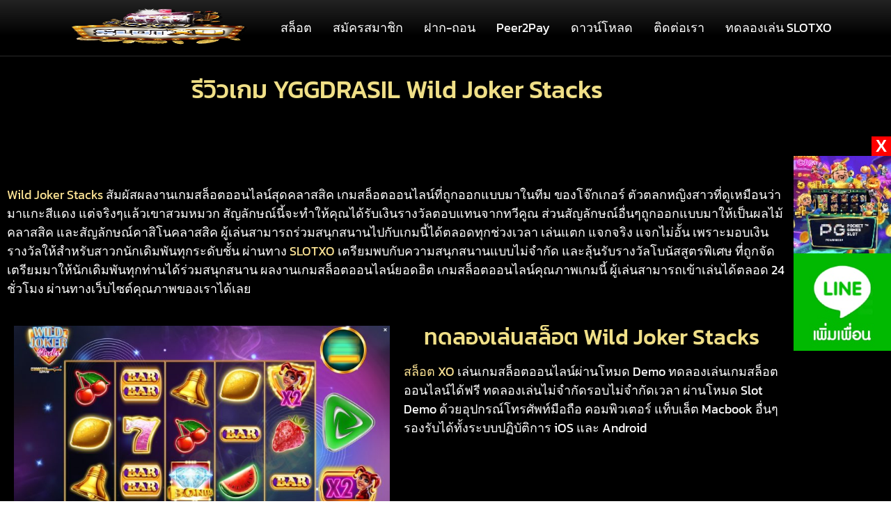

--- FILE ---
content_type: text/html; charset=UTF-8
request_url: https://www.slotxo-xo.com/yggdrasil-demo/wild-joker-stacks
body_size: 19596
content:
<!DOCTYPE html>
<html lang="th">
    <head><meta charset="UTF-8"><script>if(navigator.userAgent.match(/MSIE|Internet Explorer/i)||navigator.userAgent.match(/Trident\/7\..*?rv:11/i)){var href=document.location.href;if(!href.match(/[?&]nowprocket/)){if(href.indexOf("?")==-1){if(href.indexOf("#")==-1){document.location.href=href+"?nowprocket=1"}else{document.location.href=href.replace("#","?nowprocket=1#")}}else{if(href.indexOf("#")==-1){document.location.href=href+"&nowprocket=1"}else{document.location.href=href.replace("#","&nowprocket=1#")}}}}</script><script>class RocketLazyLoadScripts{constructor(){this.v="1.2.3",this.triggerEvents=["keydown","mousedown","mousemove","touchmove","touchstart","touchend","wheel"],this.userEventHandler=this._triggerListener.bind(this),this.touchStartHandler=this._onTouchStart.bind(this),this.touchMoveHandler=this._onTouchMove.bind(this),this.touchEndHandler=this._onTouchEnd.bind(this),this.clickHandler=this._onClick.bind(this),this.interceptedClicks=[],window.addEventListener("pageshow",t=>{this.persisted=t.persisted}),window.addEventListener("DOMContentLoaded",()=>{this._preconnect3rdParties()}),this.delayedScripts={normal:[],async:[],defer:[]},this.trash=[],this.allJQueries=[]}_addUserInteractionListener(t){if(document.hidden){t._triggerListener();return}this.triggerEvents.forEach(e=>window.addEventListener(e,t.userEventHandler,{passive:!0})),window.addEventListener("touchstart",t.touchStartHandler,{passive:!0}),window.addEventListener("mousedown",t.touchStartHandler),document.addEventListener("visibilitychange",t.userEventHandler)}_removeUserInteractionListener(){this.triggerEvents.forEach(t=>window.removeEventListener(t,this.userEventHandler,{passive:!0})),document.removeEventListener("visibilitychange",this.userEventHandler)}_onTouchStart(t){"HTML"!==t.target.tagName&&(window.addEventListener("touchend",this.touchEndHandler),window.addEventListener("mouseup",this.touchEndHandler),window.addEventListener("touchmove",this.touchMoveHandler,{passive:!0}),window.addEventListener("mousemove",this.touchMoveHandler),t.target.addEventListener("click",this.clickHandler),this._renameDOMAttribute(t.target,"onclick","rocket-onclick"),this._pendingClickStarted())}_onTouchMove(t){window.removeEventListener("touchend",this.touchEndHandler),window.removeEventListener("mouseup",this.touchEndHandler),window.removeEventListener("touchmove",this.touchMoveHandler,{passive:!0}),window.removeEventListener("mousemove",this.touchMoveHandler),t.target.removeEventListener("click",this.clickHandler),this._renameDOMAttribute(t.target,"rocket-onclick","onclick"),this._pendingClickFinished()}_onTouchEnd(t){window.removeEventListener("touchend",this.touchEndHandler),window.removeEventListener("mouseup",this.touchEndHandler),window.removeEventListener("touchmove",this.touchMoveHandler,{passive:!0}),window.removeEventListener("mousemove",this.touchMoveHandler)}_onClick(t){t.target.removeEventListener("click",this.clickHandler),this._renameDOMAttribute(t.target,"rocket-onclick","onclick"),this.interceptedClicks.push(t),t.preventDefault(),t.stopPropagation(),t.stopImmediatePropagation(),this._pendingClickFinished()}_replayClicks(){window.removeEventListener("touchstart",this.touchStartHandler,{passive:!0}),window.removeEventListener("mousedown",this.touchStartHandler),this.interceptedClicks.forEach(t=>{t.target.dispatchEvent(new MouseEvent("click",{view:t.view,bubbles:!0,cancelable:!0}))})}_waitForPendingClicks(){return new Promise(t=>{this._isClickPending?this._pendingClickFinished=t:t()})}_pendingClickStarted(){this._isClickPending=!0}_pendingClickFinished(){this._isClickPending=!1}_renameDOMAttribute(t,e,r){t.hasAttribute&&t.hasAttribute(e)&&(event.target.setAttribute(r,event.target.getAttribute(e)),event.target.removeAttribute(e))}_triggerListener(){this._removeUserInteractionListener(this),"loading"===document.readyState?document.addEventListener("DOMContentLoaded",this._loadEverythingNow.bind(this)):this._loadEverythingNow()}_preconnect3rdParties(){let t=[];document.querySelectorAll("script[type=rocketlazyloadscript]").forEach(e=>{if(e.hasAttribute("src")){let r=new URL(e.src).origin;r!==location.origin&&t.push({src:r,crossOrigin:e.crossOrigin||"module"===e.getAttribute("data-rocket-type")})}}),t=[...new Map(t.map(t=>[JSON.stringify(t),t])).values()],this._batchInjectResourceHints(t,"preconnect")}async _loadEverythingNow(){this.lastBreath=Date.now(),this._delayEventListeners(this),this._delayJQueryReady(this),this._handleDocumentWrite(),this._registerAllDelayedScripts(),this._preloadAllScripts(),await this._loadScriptsFromList(this.delayedScripts.normal),await this._loadScriptsFromList(this.delayedScripts.defer),await this._loadScriptsFromList(this.delayedScripts.async);try{await this._triggerDOMContentLoaded(),await this._triggerWindowLoad()}catch(t){console.error(t)}window.dispatchEvent(new Event("rocket-allScriptsLoaded")),this._waitForPendingClicks().then(()=>{this._replayClicks()}),this._emptyTrash()}_registerAllDelayedScripts(){document.querySelectorAll("script[type=rocketlazyloadscript]").forEach(t=>{t.hasAttribute("data-rocket-src")?t.hasAttribute("async")&&!1!==t.async?this.delayedScripts.async.push(t):t.hasAttribute("defer")&&!1!==t.defer||"module"===t.getAttribute("data-rocket-type")?this.delayedScripts.defer.push(t):this.delayedScripts.normal.push(t):this.delayedScripts.normal.push(t)})}async _transformScript(t){return new Promise((await this._littleBreath(),navigator.userAgent.indexOf("Firefox/")>0||""===navigator.vendor)?e=>{let r=document.createElement("script");[...t.attributes].forEach(t=>{let e=t.nodeName;"type"!==e&&("data-rocket-type"===e&&(e="type"),"data-rocket-src"===e&&(e="src"),r.setAttribute(e,t.nodeValue))}),t.text&&(r.text=t.text),r.hasAttribute("src")?(r.addEventListener("load",e),r.addEventListener("error",e)):(r.text=t.text,e());try{t.parentNode.replaceChild(r,t)}catch(i){e()}}:async e=>{function r(){t.setAttribute("data-rocket-status","failed"),e()}try{let i=t.getAttribute("data-rocket-type"),n=t.getAttribute("data-rocket-src");t.text,i?(t.type=i,t.removeAttribute("data-rocket-type")):t.removeAttribute("type"),t.addEventListener("load",function r(){t.setAttribute("data-rocket-status","executed"),e()}),t.addEventListener("error",r),n?(t.removeAttribute("data-rocket-src"),t.src=n):t.src="data:text/javascript;base64,"+window.btoa(unescape(encodeURIComponent(t.text)))}catch(s){r()}})}async _loadScriptsFromList(t){let e=t.shift();return e&&e.isConnected?(await this._transformScript(e),this._loadScriptsFromList(t)):Promise.resolve()}_preloadAllScripts(){this._batchInjectResourceHints([...this.delayedScripts.normal,...this.delayedScripts.defer,...this.delayedScripts.async],"preload")}_batchInjectResourceHints(t,e){var r=document.createDocumentFragment();t.forEach(t=>{let i=t.getAttribute&&t.getAttribute("data-rocket-src")||t.src;if(i){let n=document.createElement("link");n.href=i,n.rel=e,"preconnect"!==e&&(n.as="script"),t.getAttribute&&"module"===t.getAttribute("data-rocket-type")&&(n.crossOrigin=!0),t.crossOrigin&&(n.crossOrigin=t.crossOrigin),t.integrity&&(n.integrity=t.integrity),r.appendChild(n),this.trash.push(n)}}),document.head.appendChild(r)}_delayEventListeners(t){let e={};function r(t,r){!function t(r){!e[r]&&(e[r]={originalFunctions:{add:r.addEventListener,remove:r.removeEventListener},eventsToRewrite:[]},r.addEventListener=function(){arguments[0]=i(arguments[0]),e[r].originalFunctions.add.apply(r,arguments)},r.removeEventListener=function(){arguments[0]=i(arguments[0]),e[r].originalFunctions.remove.apply(r,arguments)});function i(t){return e[r].eventsToRewrite.indexOf(t)>=0?"rocket-"+t:t}}(t),e[t].eventsToRewrite.push(r)}function i(t,e){let r=t[e];Object.defineProperty(t,e,{get:()=>r||function(){},set(i){t["rocket"+e]=r=i}})}r(document,"DOMContentLoaded"),r(window,"DOMContentLoaded"),r(window,"load"),r(window,"pageshow"),r(document,"readystatechange"),i(document,"onreadystatechange"),i(window,"onload"),i(window,"onpageshow")}_delayJQueryReady(t){let e;function r(r){if(r&&r.fn&&!t.allJQueries.includes(r)){r.fn.ready=r.fn.init.prototype.ready=function(e){return t.domReadyFired?e.bind(document)(r):document.addEventListener("rocket-DOMContentLoaded",()=>e.bind(document)(r)),r([])};let i=r.fn.on;r.fn.on=r.fn.init.prototype.on=function(){if(this[0]===window){function t(t){return t.split(" ").map(t=>"load"===t||0===t.indexOf("load.")?"rocket-jquery-load":t).join(" ")}"string"==typeof arguments[0]||arguments[0]instanceof String?arguments[0]=t(arguments[0]):"object"==typeof arguments[0]&&Object.keys(arguments[0]).forEach(e=>{let r=arguments[0][e];delete arguments[0][e],arguments[0][t(e)]=r})}return i.apply(this,arguments),this},t.allJQueries.push(r)}e=r}r(window.jQuery),Object.defineProperty(window,"jQuery",{get:()=>e,set(t){r(t)}})}async _triggerDOMContentLoaded(){this.domReadyFired=!0,await this._littleBreath(),document.dispatchEvent(new Event("rocket-DOMContentLoaded")),await this._littleBreath(),window.dispatchEvent(new Event("rocket-DOMContentLoaded")),await this._littleBreath(),document.dispatchEvent(new Event("rocket-readystatechange")),await this._littleBreath(),document.rocketonreadystatechange&&document.rocketonreadystatechange()}async _triggerWindowLoad(){await this._littleBreath(),window.dispatchEvent(new Event("rocket-load")),await this._littleBreath(),window.rocketonload&&window.rocketonload(),await this._littleBreath(),this.allJQueries.forEach(t=>t(window).trigger("rocket-jquery-load")),await this._littleBreath();let t=new Event("rocket-pageshow");t.persisted=this.persisted,window.dispatchEvent(t),await this._littleBreath(),window.rocketonpageshow&&window.rocketonpageshow({persisted:this.persisted})}_handleDocumentWrite(){let t=new Map;document.write=document.writeln=function(e){let r=document.currentScript;r||console.error("WPRocket unable to document.write this: "+e);let i=document.createRange(),n=r.parentElement,s=t.get(r);void 0===s&&(s=r.nextSibling,t.set(r,s));let a=document.createDocumentFragment();i.setStart(a,0),a.appendChild(i.createContextualFragment(e)),n.insertBefore(a,s)}}async _littleBreath(){Date.now()-this.lastBreath>45&&(await this._requestAnimFrame(),this.lastBreath=Date.now())}async _requestAnimFrame(){return document.hidden?new Promise(t=>setTimeout(t)):new Promise(t=>requestAnimationFrame(t))}_emptyTrash(){this.trash.forEach(t=>t.remove())}static run(){let t=new RocketLazyLoadScripts;t._addUserInteractionListener(t)}}RocketLazyLoadScripts.run();</script>
        
        <meta http-equiv="x-ua-compatible" content="ie=edge">
        <meta name="viewport" content="width=device-width, initial-scale=1, shrink-to-fit=no">
        <link rel="profile" href="https://gmpg.org/xfn/11">
                
        <meta name='robots' content='index, follow, max-image-preview:large, max-snippet:-1, max-video-preview:-1' />

	<!-- This site is optimized with the Yoast SEO plugin v22.8 - https://yoast.com/wordpress/plugins/seo/ -->
	<title>Wild Joker Stacks สล็อตมาแรง YGG SLOT ค่าย YGGDRASIL</title>
	<meta name="description" content="Wild Joker Stacks ทดลองเล่นสล็อต YGGDRASIL ฟรีเครดิต ฝากถอนไม่มีขั้นต่ำ Wild Joker Stacks เล่นเกมสล็อตแตกง่าย แตกบ่อย แจกโบนัสเกมฟรีไม่อั้น" />
	<link rel="canonical" href="https://www.slotxo-xo.com/yggdrasil-demo/wild-joker-stacks" />
	<meta property="og:locale" content="th_TH" />
	<meta property="og:type" content="article" />
	<meta property="og:title" content="Wild Joker Stacks สล็อตมาแรง YGG SLOT ค่าย YGGDRASIL" />
	<meta property="og:description" content="Wild Joker Stacks ทดลองเล่นสล็อต YGGDRASIL ฟรีเครดิต ฝากถอนไม่มีขั้นต่ำ Wild Joker Stacks เล่นเกมสล็อตแตกง่าย แตกบ่อย แจกโบนัสเกมฟรีไม่อั้น" />
	<meta property="og:url" content="https://www.slotxo-xo.com/yggdrasil-demo/wild-joker-stacks" />
	<meta property="og:site_name" content="ทางเข้า SLOTXO-XO" />
	<meta property="article:published_time" content="2023-10-11T14:14:23+00:00" />
	<meta property="article:modified_time" content="2023-10-11T23:47:43+00:00" />
	<meta property="og:image" content="https://www.slotxo-xo.com/wp-content/uploads/elementor/thumbs/Wild-Joker-Stacks-yggdrasil-slotxo-qdpino4zl9ifygwqg0tzunnhz5vcjo1bt8v2559ips.jpg" />
	<meta name="author" content="slotxoxo9wppw" />
	<meta name="twitter:card" content="summary_large_image" />
	<meta name="twitter:label1" content="Written by" />
	<meta name="twitter:data1" content="slotxoxo9wppw" />
	<meta name="twitter:label2" content="Est. reading time" />
	<meta name="twitter:data2" content="2 นาที" />
	<script type="application/ld+json" class="yoast-schema-graph">{"@context":"https://schema.org","@graph":[{"@type":"NewsArticle","@id":"https://www.slotxo-xo.com/yggdrasil-demo/wild-joker-stacks#article","isPartOf":{"@id":"https://www.slotxo-xo.com/yggdrasil-demo/wild-joker-stacks"},"author":{"name":"slotxoxo9wppw","@id":"https://www.slotxo-xo.com/#/schema/person/0628117765e4ac8b571e9c0fc226d655"},"headline":"Wild Joker Stacks","datePublished":"2023-10-11T14:14:23+00:00","dateModified":"2023-10-11T23:47:43+00:00","mainEntityOfPage":{"@id":"https://www.slotxo-xo.com/yggdrasil-demo/wild-joker-stacks"},"wordCount":32,"publisher":{"@id":"https://www.slotxo-xo.com/#organization"},"image":{"@id":"https://www.slotxo-xo.com/yggdrasil-demo/wild-joker-stacks#primaryimage"},"thumbnailUrl":"https://www.slotxo-xo.com/wp-content/uploads/elementor/thumbs/Wild-Joker-Stacks-yggdrasil-slotxo-qdpino4zl9ifygwqg0tzunnhz5vcjo1bt8v2559ips.jpg","articleSection":["ทดลองเล่นสล็อต YGGDRASIL"],"inLanguage":"th"},{"@type":["WebPage","SearchResultsPage"],"@id":"https://www.slotxo-xo.com/yggdrasil-demo/wild-joker-stacks","url":"https://www.slotxo-xo.com/yggdrasil-demo/wild-joker-stacks","name":"Wild Joker Stacks สล็อตมาแรง YGG SLOT ค่าย YGGDRASIL","isPartOf":{"@id":"https://www.slotxo-xo.com/#website"},"primaryImageOfPage":{"@id":"https://www.slotxo-xo.com/yggdrasil-demo/wild-joker-stacks#primaryimage"},"image":{"@id":"https://www.slotxo-xo.com/yggdrasil-demo/wild-joker-stacks#primaryimage"},"thumbnailUrl":"https://www.slotxo-xo.com/wp-content/uploads/elementor/thumbs/Wild-Joker-Stacks-yggdrasil-slotxo-qdpino4zl9ifygwqg0tzunnhz5vcjo1bt8v2559ips.jpg","datePublished":"2023-10-11T14:14:23+00:00","dateModified":"2023-10-11T23:47:43+00:00","description":"Wild Joker Stacks ทดลองเล่นสล็อต YGGDRASIL ฟรีเครดิต ฝากถอนไม่มีขั้นต่ำ Wild Joker Stacks เล่นเกมสล็อตแตกง่าย แตกบ่อย แจกโบนัสเกมฟรีไม่อั้น","breadcrumb":{"@id":"https://www.slotxo-xo.com/yggdrasil-demo/wild-joker-stacks#breadcrumb"},"inLanguage":"th","potentialAction":[{"@type":"ReadAction","target":["https://www.slotxo-xo.com/yggdrasil-demo/wild-joker-stacks"]}]},{"@type":"ImageObject","inLanguage":"th","@id":"https://www.slotxo-xo.com/yggdrasil-demo/wild-joker-stacks#primaryimage","url":"https://www.slotxo-xo.com/wp-content/uploads/elementor/thumbs/Wild-Joker-Stacks-yggdrasil-slotxo-qdpino4zl9ifygwqg0tzunnhz5vcjo1bt8v2559ips.jpg","contentUrl":"https://www.slotxo-xo.com/wp-content/uploads/elementor/thumbs/Wild-Joker-Stacks-yggdrasil-slotxo-qdpino4zl9ifygwqg0tzunnhz5vcjo1bt8v2559ips.jpg"},{"@type":"BreadcrumbList","@id":"https://www.slotxo-xo.com/yggdrasil-demo/wild-joker-stacks#breadcrumb","itemListElement":[{"@type":"ListItem","position":1,"name":"สล็อต","item":"https://www.slotxo-xo.com/"},{"@type":"ListItem","position":2,"name":"ทดลองเล่นสล็อต YGGDRASIL","item":"https://www.slotxo-xo.com/yggdrasil-demo"},{"@type":"ListItem","position":3,"name":"Wild Joker Stacks"}]},{"@type":"WebSite","@id":"https://www.slotxo-xo.com/#website","url":"https://www.slotxo-xo.com/","name":"ทางเข้า SLOTXO-XO","description":"","publisher":{"@id":"https://www.slotxo-xo.com/#organization"},"potentialAction":[{"@type":"SearchAction","target":{"@type":"EntryPoint","urlTemplate":"https://www.slotxo-xo.com/?s={search_term_string}"},"query-input":"required name=search_term_string"}],"inLanguage":"th"},{"@type":"Organization","@id":"https://www.slotxo-xo.com/#organization","name":"SLOTXO247","url":"https://www.slotxo-xo.com/","logo":{"@type":"ImageObject","inLanguage":"th","@id":"https://www.slotxo-xo.com/#/schema/logo/image/","url":"https://www.slotxo-xo.com/wp-content/uploads/2020/11/Slotxo.png","contentUrl":"https://www.slotxo-xo.com/wp-content/uploads/2020/11/Slotxo.png","width":300,"height":261,"caption":"SLOTXO247"},"image":{"@id":"https://www.slotxo-xo.com/#/schema/logo/image/"}},{"@type":"Person","@id":"https://www.slotxo-xo.com/#/schema/person/0628117765e4ac8b571e9c0fc226d655","name":"slotxoxo9wppw","url":"https://www.slotxo-xo.com/author/slotxoxo9wppw"}]}</script>
	<!-- / Yoast SEO plugin. -->



<link rel="alternate" type="application/rss+xml" title="ทางเข้า SLOTXO-XO &raquo; ฟีด" href="https://www.slotxo-xo.com/feed" />
<link rel="alternate" type="application/rss+xml" title="ทางเข้า SLOTXO-XO &raquo; ฟีดความเห็น" href="https://www.slotxo-xo.com/comments/feed" />
<link data-minify="1" rel='stylesheet' id='bootstrap-css' href='https://www.slotxo-xo.com/wp-content/cache/min/1/wp-content/themes/page-speed-seo/css/bootstrap.min.css?ver=1769685589' type='text/css' media='all' />
<link data-minify="1" rel='stylesheet' id='slicknav-css' href='https://www.slotxo-xo.com/wp-content/cache/min/1/wp-content/themes/page-speed-seo/css/slicknav.css?ver=1769685589' type='text/css' media='all' />
<link data-minify="1" rel='stylesheet' id='chld_thm_cfg_parent-css' href='https://www.slotxo-xo.com/wp-content/cache/min/1/wp-content/themes/page-speed-seo/style.css?ver=1769685589' type='text/css' media='all' />
<link data-minify="1" rel='stylesheet' id='style-css' href='https://www.slotxo-xo.com/wp-content/cache/min/1/wp-content/themes/page-speed-seo/style.css?ver=1769685589' type='text/css' media='all' />
<style id='wp-emoji-styles-inline-css' type='text/css'>

	img.wp-smiley, img.emoji {
		display: inline !important;
		border: none !important;
		box-shadow: none !important;
		height: 1em !important;
		width: 1em !important;
		margin: 0 0.07em !important;
		vertical-align: -0.1em !important;
		background: none !important;
		padding: 0 !important;
	}
</style>
<style id='classic-theme-styles-inline-css' type='text/css'>
/*! This file is auto-generated */
.wp-block-button__link{color:#fff;background-color:#32373c;border-radius:9999px;box-shadow:none;text-decoration:none;padding:calc(.667em + 2px) calc(1.333em + 2px);font-size:1.125em}.wp-block-file__button{background:#32373c;color:#fff;text-decoration:none}
</style>
<style id='global-styles-inline-css' type='text/css'>
:root{--wp--preset--aspect-ratio--square: 1;--wp--preset--aspect-ratio--4-3: 4/3;--wp--preset--aspect-ratio--3-4: 3/4;--wp--preset--aspect-ratio--3-2: 3/2;--wp--preset--aspect-ratio--2-3: 2/3;--wp--preset--aspect-ratio--16-9: 16/9;--wp--preset--aspect-ratio--9-16: 9/16;--wp--preset--color--black: #000000;--wp--preset--color--cyan-bluish-gray: #abb8c3;--wp--preset--color--white: #ffffff;--wp--preset--color--pale-pink: #f78da7;--wp--preset--color--vivid-red: #cf2e2e;--wp--preset--color--luminous-vivid-orange: #ff6900;--wp--preset--color--luminous-vivid-amber: #fcb900;--wp--preset--color--light-green-cyan: #7bdcb5;--wp--preset--color--vivid-green-cyan: #00d084;--wp--preset--color--pale-cyan-blue: #8ed1fc;--wp--preset--color--vivid-cyan-blue: #0693e3;--wp--preset--color--vivid-purple: #9b51e0;--wp--preset--gradient--vivid-cyan-blue-to-vivid-purple: linear-gradient(135deg,rgba(6,147,227,1) 0%,rgb(155,81,224) 100%);--wp--preset--gradient--light-green-cyan-to-vivid-green-cyan: linear-gradient(135deg,rgb(122,220,180) 0%,rgb(0,208,130) 100%);--wp--preset--gradient--luminous-vivid-amber-to-luminous-vivid-orange: linear-gradient(135deg,rgba(252,185,0,1) 0%,rgba(255,105,0,1) 100%);--wp--preset--gradient--luminous-vivid-orange-to-vivid-red: linear-gradient(135deg,rgba(255,105,0,1) 0%,rgb(207,46,46) 100%);--wp--preset--gradient--very-light-gray-to-cyan-bluish-gray: linear-gradient(135deg,rgb(238,238,238) 0%,rgb(169,184,195) 100%);--wp--preset--gradient--cool-to-warm-spectrum: linear-gradient(135deg,rgb(74,234,220) 0%,rgb(151,120,209) 20%,rgb(207,42,186) 40%,rgb(238,44,130) 60%,rgb(251,105,98) 80%,rgb(254,248,76) 100%);--wp--preset--gradient--blush-light-purple: linear-gradient(135deg,rgb(255,206,236) 0%,rgb(152,150,240) 100%);--wp--preset--gradient--blush-bordeaux: linear-gradient(135deg,rgb(254,205,165) 0%,rgb(254,45,45) 50%,rgb(107,0,62) 100%);--wp--preset--gradient--luminous-dusk: linear-gradient(135deg,rgb(255,203,112) 0%,rgb(199,81,192) 50%,rgb(65,88,208) 100%);--wp--preset--gradient--pale-ocean: linear-gradient(135deg,rgb(255,245,203) 0%,rgb(182,227,212) 50%,rgb(51,167,181) 100%);--wp--preset--gradient--electric-grass: linear-gradient(135deg,rgb(202,248,128) 0%,rgb(113,206,126) 100%);--wp--preset--gradient--midnight: linear-gradient(135deg,rgb(2,3,129) 0%,rgb(40,116,252) 100%);--wp--preset--font-size--small: 13px;--wp--preset--font-size--medium: 20px;--wp--preset--font-size--large: 36px;--wp--preset--font-size--x-large: 42px;--wp--preset--spacing--20: 0.44rem;--wp--preset--spacing--30: 0.67rem;--wp--preset--spacing--40: 1rem;--wp--preset--spacing--50: 1.5rem;--wp--preset--spacing--60: 2.25rem;--wp--preset--spacing--70: 3.38rem;--wp--preset--spacing--80: 5.06rem;--wp--preset--shadow--natural: 6px 6px 9px rgba(0, 0, 0, 0.2);--wp--preset--shadow--deep: 12px 12px 50px rgba(0, 0, 0, 0.4);--wp--preset--shadow--sharp: 6px 6px 0px rgba(0, 0, 0, 0.2);--wp--preset--shadow--outlined: 6px 6px 0px -3px rgba(255, 255, 255, 1), 6px 6px rgba(0, 0, 0, 1);--wp--preset--shadow--crisp: 6px 6px 0px rgba(0, 0, 0, 1);}:where(.is-layout-flex){gap: 0.5em;}:where(.is-layout-grid){gap: 0.5em;}body .is-layout-flex{display: flex;}.is-layout-flex{flex-wrap: wrap;align-items: center;}.is-layout-flex > :is(*, div){margin: 0;}body .is-layout-grid{display: grid;}.is-layout-grid > :is(*, div){margin: 0;}:where(.wp-block-columns.is-layout-flex){gap: 2em;}:where(.wp-block-columns.is-layout-grid){gap: 2em;}:where(.wp-block-post-template.is-layout-flex){gap: 1.25em;}:where(.wp-block-post-template.is-layout-grid){gap: 1.25em;}.has-black-color{color: var(--wp--preset--color--black) !important;}.has-cyan-bluish-gray-color{color: var(--wp--preset--color--cyan-bluish-gray) !important;}.has-white-color{color: var(--wp--preset--color--white) !important;}.has-pale-pink-color{color: var(--wp--preset--color--pale-pink) !important;}.has-vivid-red-color{color: var(--wp--preset--color--vivid-red) !important;}.has-luminous-vivid-orange-color{color: var(--wp--preset--color--luminous-vivid-orange) !important;}.has-luminous-vivid-amber-color{color: var(--wp--preset--color--luminous-vivid-amber) !important;}.has-light-green-cyan-color{color: var(--wp--preset--color--light-green-cyan) !important;}.has-vivid-green-cyan-color{color: var(--wp--preset--color--vivid-green-cyan) !important;}.has-pale-cyan-blue-color{color: var(--wp--preset--color--pale-cyan-blue) !important;}.has-vivid-cyan-blue-color{color: var(--wp--preset--color--vivid-cyan-blue) !important;}.has-vivid-purple-color{color: var(--wp--preset--color--vivid-purple) !important;}.has-black-background-color{background-color: var(--wp--preset--color--black) !important;}.has-cyan-bluish-gray-background-color{background-color: var(--wp--preset--color--cyan-bluish-gray) !important;}.has-white-background-color{background-color: var(--wp--preset--color--white) !important;}.has-pale-pink-background-color{background-color: var(--wp--preset--color--pale-pink) !important;}.has-vivid-red-background-color{background-color: var(--wp--preset--color--vivid-red) !important;}.has-luminous-vivid-orange-background-color{background-color: var(--wp--preset--color--luminous-vivid-orange) !important;}.has-luminous-vivid-amber-background-color{background-color: var(--wp--preset--color--luminous-vivid-amber) !important;}.has-light-green-cyan-background-color{background-color: var(--wp--preset--color--light-green-cyan) !important;}.has-vivid-green-cyan-background-color{background-color: var(--wp--preset--color--vivid-green-cyan) !important;}.has-pale-cyan-blue-background-color{background-color: var(--wp--preset--color--pale-cyan-blue) !important;}.has-vivid-cyan-blue-background-color{background-color: var(--wp--preset--color--vivid-cyan-blue) !important;}.has-vivid-purple-background-color{background-color: var(--wp--preset--color--vivid-purple) !important;}.has-black-border-color{border-color: var(--wp--preset--color--black) !important;}.has-cyan-bluish-gray-border-color{border-color: var(--wp--preset--color--cyan-bluish-gray) !important;}.has-white-border-color{border-color: var(--wp--preset--color--white) !important;}.has-pale-pink-border-color{border-color: var(--wp--preset--color--pale-pink) !important;}.has-vivid-red-border-color{border-color: var(--wp--preset--color--vivid-red) !important;}.has-luminous-vivid-orange-border-color{border-color: var(--wp--preset--color--luminous-vivid-orange) !important;}.has-luminous-vivid-amber-border-color{border-color: var(--wp--preset--color--luminous-vivid-amber) !important;}.has-light-green-cyan-border-color{border-color: var(--wp--preset--color--light-green-cyan) !important;}.has-vivid-green-cyan-border-color{border-color: var(--wp--preset--color--vivid-green-cyan) !important;}.has-pale-cyan-blue-border-color{border-color: var(--wp--preset--color--pale-cyan-blue) !important;}.has-vivid-cyan-blue-border-color{border-color: var(--wp--preset--color--vivid-cyan-blue) !important;}.has-vivid-purple-border-color{border-color: var(--wp--preset--color--vivid-purple) !important;}.has-vivid-cyan-blue-to-vivid-purple-gradient-background{background: var(--wp--preset--gradient--vivid-cyan-blue-to-vivid-purple) !important;}.has-light-green-cyan-to-vivid-green-cyan-gradient-background{background: var(--wp--preset--gradient--light-green-cyan-to-vivid-green-cyan) !important;}.has-luminous-vivid-amber-to-luminous-vivid-orange-gradient-background{background: var(--wp--preset--gradient--luminous-vivid-amber-to-luminous-vivid-orange) !important;}.has-luminous-vivid-orange-to-vivid-red-gradient-background{background: var(--wp--preset--gradient--luminous-vivid-orange-to-vivid-red) !important;}.has-very-light-gray-to-cyan-bluish-gray-gradient-background{background: var(--wp--preset--gradient--very-light-gray-to-cyan-bluish-gray) !important;}.has-cool-to-warm-spectrum-gradient-background{background: var(--wp--preset--gradient--cool-to-warm-spectrum) !important;}.has-blush-light-purple-gradient-background{background: var(--wp--preset--gradient--blush-light-purple) !important;}.has-blush-bordeaux-gradient-background{background: var(--wp--preset--gradient--blush-bordeaux) !important;}.has-luminous-dusk-gradient-background{background: var(--wp--preset--gradient--luminous-dusk) !important;}.has-pale-ocean-gradient-background{background: var(--wp--preset--gradient--pale-ocean) !important;}.has-electric-grass-gradient-background{background: var(--wp--preset--gradient--electric-grass) !important;}.has-midnight-gradient-background{background: var(--wp--preset--gradient--midnight) !important;}.has-small-font-size{font-size: var(--wp--preset--font-size--small) !important;}.has-medium-font-size{font-size: var(--wp--preset--font-size--medium) !important;}.has-large-font-size{font-size: var(--wp--preset--font-size--large) !important;}.has-x-large-font-size{font-size: var(--wp--preset--font-size--x-large) !important;}
:where(.wp-block-post-template.is-layout-flex){gap: 1.25em;}:where(.wp-block-post-template.is-layout-grid){gap: 1.25em;}
:where(.wp-block-columns.is-layout-flex){gap: 2em;}:where(.wp-block-columns.is-layout-grid){gap: 2em;}
:root :where(.wp-block-pullquote){font-size: 1.5em;line-height: 1.6;}
</style>
<link data-minify="1" rel='stylesheet' id='elementor-icons-css' href='https://www.slotxo-xo.com/wp-content/cache/min/1/wp-content/plugins/elementor/assets/lib/eicons/css/elementor-icons.min.css?ver=1769685589' type='text/css' media='all' />
<link rel='stylesheet' id='elementor-frontend-css' href='https://www.slotxo-xo.com/wp-content/plugins/elementor/assets/css/frontend.min.css?ver=3.34.4' type='text/css' media='all' />
<link rel='stylesheet' id='elementor-post-26-css' href='https://www.slotxo-xo.com/wp-content/uploads/elementor/css/post-26.css?ver=1769685529' type='text/css' media='all' />
<link rel='stylesheet' id='elementor-pro-css' href='https://www.slotxo-xo.com/wp-content/plugins/elementor-pro/assets/css/frontend.min.css?ver=3.7.0' type='text/css' media='all' />
<link rel='stylesheet' id='widget-heading-css' href='https://www.slotxo-xo.com/wp-content/plugins/elementor/assets/css/widget-heading.min.css?ver=3.34.4' type='text/css' media='all' />
<link rel='stylesheet' id='widget-image-css' href='https://www.slotxo-xo.com/wp-content/plugins/elementor/assets/css/widget-image.min.css?ver=3.34.4' type='text/css' media='all' />
<link rel='stylesheet' id='elementor-post-42549-css' href='https://www.slotxo-xo.com/wp-content/uploads/elementor/css/post-42549.css?ver=1769690047' type='text/css' media='all' />
<style id='rocket-lazyload-inline-css' type='text/css'>
.rll-youtube-player{position:relative;padding-bottom:56.23%;height:0;overflow:hidden;max-width:100%;}.rll-youtube-player:focus-within{outline: 2px solid currentColor;outline-offset: 5px;}.rll-youtube-player iframe{position:absolute;top:0;left:0;width:100%;height:100%;z-index:100;background:0 0}.rll-youtube-player img{bottom:0;display:block;left:0;margin:auto;max-width:100%;width:100%;position:absolute;right:0;top:0;border:none;height:auto;-webkit-transition:.4s all;-moz-transition:.4s all;transition:.4s all}.rll-youtube-player img:hover{-webkit-filter:brightness(75%)}.rll-youtube-player .play{height:100%;width:100%;left:0;top:0;position:absolute;background:url(https://www.slotxo-xo.com/wp-content/plugins/wp-rocket/assets/img/youtube.png) no-repeat center;background-color: transparent !important;cursor:pointer;border:none;}
</style>
<link data-minify="1" rel='stylesheet' id='elementor-gf-local-kanit-css' href='https://www.slotxo-xo.com/wp-content/cache/min/1/wp-content/uploads/elementor/google-fonts/css/kanit.css?ver=1769685589' type='text/css' media='all' />
<script type="rocketlazyloadscript" data-rocket-type="text/javascript" data-rocket-src="https://www.slotxo-xo.com/wp-includes/js/jquery/jquery.min.js?ver=3.7.1" id="jquery-core-js" defer></script>
<script type="rocketlazyloadscript" data-rocket-type="text/javascript" data-rocket-src="https://www.slotxo-xo.com/wp-includes/js/jquery/jquery-migrate.min.js?ver=3.4.1" id="jquery-migrate-js" defer></script>
<link rel="https://api.w.org/" href="https://www.slotxo-xo.com/wp-json/" /><link rel="alternate" title="JSON" type="application/json" href="https://www.slotxo-xo.com/wp-json/wp/v2/posts/42549" /><link rel="EditURI" type="application/rsd+xml" title="RSD" href="https://www.slotxo-xo.com/xmlrpc.php?rsd" />
<meta name="generator" content="WordPress 6.6.4" />
<link rel='shortlink' href='https://www.slotxo-xo.com/?p=42549' />
<link rel="alternate" title="oEmbed (JSON)" type="application/json+oembed" href="https://www.slotxo-xo.com/wp-json/oembed/1.0/embed?url=https%3A%2F%2Fwww.slotxo-xo.com%2Fyggdrasil-demo%2Fwild-joker-stacks" />
<link rel="alternate" title="oEmbed (XML)" type="text/xml+oembed" href="https://www.slotxo-xo.com/wp-json/oembed/1.0/embed?url=https%3A%2F%2Fwww.slotxo-xo.com%2Fyggdrasil-demo%2Fwild-joker-stacks&#038;format=xml" />
<meta name="generator" content="Elementor 3.34.4; features: additional_custom_breakpoints; settings: css_print_method-external, google_font-enabled, font_display-auto">
			<style>
				.e-con.e-parent:nth-of-type(n+4):not(.e-lazyloaded):not(.e-no-lazyload),
				.e-con.e-parent:nth-of-type(n+4):not(.e-lazyloaded):not(.e-no-lazyload) * {
					background-image: none !important;
				}
				@media screen and (max-height: 1024px) {
					.e-con.e-parent:nth-of-type(n+3):not(.e-lazyloaded):not(.e-no-lazyload),
					.e-con.e-parent:nth-of-type(n+3):not(.e-lazyloaded):not(.e-no-lazyload) * {
						background-image: none !important;
					}
				}
				@media screen and (max-height: 640px) {
					.e-con.e-parent:nth-of-type(n+2):not(.e-lazyloaded):not(.e-no-lazyload),
					.e-con.e-parent:nth-of-type(n+2):not(.e-lazyloaded):not(.e-no-lazyload) * {
						background-image: none !important;
					}
				}
			</style>
						<meta name="theme-color" content="#000000">
			<link rel="icon" href="https://www.slotxo-xo.com/wp-content/uploads/2020/11/Slotxo-150x150.png" sizes="32x32" />
<link rel="icon" href="https://www.slotxo-xo.com/wp-content/uploads/2020/11/Slotxo.png" sizes="192x192" />
<link rel="apple-touch-icon" href="https://www.slotxo-xo.com/wp-content/uploads/2020/11/Slotxo.png" />
<meta name="msapplication-TileImage" content="https://www.slotxo-xo.com/wp-content/uploads/2020/11/Slotxo.png" />
		<style type="text/css" id="wp-custom-css">
			b, strong {
    font-weight: 500 !important;
}
.form-control {
    display: inline-block;
}
.btn-warning {
    color: #fff !important;
    background-color: #ef3900;
    font-family: 'Kanit';
    font-weight: 500;
	  border: #ef3900;
}
.bg-success {
    background-color: #3326fd !important;
    color: #fff !important;
    font-family: 'Kanit';
    font-weight: 400 !important;
}

.wp-caption {
    background: unset;
    border: 0;
    max-width: 100%;
    padding: 0;
    text-align: center;
}
footer {
    background: #68001a;
}
footer .psseo-copy-term {
    background: #ffffff;
    margin: 50px 0;
    padding: 20px 0;
    color: #000;
    font-family: 'Kanit';
    font-weight: 500;
    font-size: 14px;
    border-radius: 5px;
    box-shadow: 0px 1px 5px #100004;
}
footer .psseo-copy a {
    color: #c1134c;
}
.nav-wrapper .navbar-nav li a:hover {
    color: #ffc900 !important;
}
.nav-wrapper {
    z-index: 999 !important;
}
.nav-wrapper {
    position: fixed;
    top: 0;
    left: 0;
    width: 100%;
background: linear-gradient(to bottom,#232323 0%,#000 65%,#000 100%);
    padding: 10px 5px;
    padding: 15px 0;
    margin-bottom: 0;
    border-radius: 0;
    z-index: 10;
    border-bottom: 1px solid #2b2b2b !important;
	
}
.nav-wrapper .navbar-nav li a {
    font-size: 18px;
    font-weight: 400;
    text-transform: capitalize;
    color: #fff !important;
    font-family: 'Kanit';
}

a#home_url {
    color: #fff !important;
    font-size: 24px;
    text-decoration: none;
}
.navbar-brand a img{
	    height: 65px;
}

@media only screen and (max-width: 992px)
{
.slicknav_menu {
    display: block;
    position: fixed;
    top: 0;
    left: 0;
    width: 100%;
    background: linear-gradient(to bottom,#232323 0%,#000 80%,#000 100%);
    padding: 10px 5px;
    border-bottom: 1px solid #2b2b2b;
}
	.slicknav_menu .slicknav_btn {
    margin: 12px 7px 0 0;
    background-color: #69001b;
}
	.slicknav_menu .slicknav_icon-bar {
    background-color: #ffe151;
		    border-radius: 10px;
}
	.slicknav_menu .slicknav_icon {
    height: 0.800em;
}
	.slicknav_menu .slicknav_nav li a {
    font-family: 'Kanit';
		color:#fff;
}
	.slicknav_nav .slicknav_row:hover, .slicknav_nav a:hover {
    background: #69001b;
}
.slicknav_menu .slicknav_nav {
    border-top: none;
    padding: 10px 0 0 0;
}
}		</style>
		<!-- Global site tag (gtag.js) - Google Analytics -->
<script type="rocketlazyloadscript" async data-rocket-src="https://www.googletagmanager.com/gtag/js?id=UA-184920059-4"></script>
<script type="rocketlazyloadscript">
  window.dataLayer = window.dataLayer || [];
  function gtag(){dataLayer.push(arguments);}
  gtag('js', new Date());

  gtag('config', 'UA-184920059-4');
</script>


<noscript><style id="rocket-lazyload-nojs-css">.rll-youtube-player, [data-lazy-src]{display:none !important;}</style></noscript>    </head>
    <body class="post-template post-template-elementor_header_footer single single-post postid-42549 single-format-standard wp-custom-logo elementor-default elementor-template-full-width elementor-kit-26 elementor-page elementor-page-42549">
        <header class="psseo-header clearfix">
            <div class="container">
                <div class="row">
                    <div class="psseo-menu">
                        <!-- Top navigation -->
                        <nav class="nav-wrapper" id="top-nav">

                            <!-- Navigation container -->
                            <div class="container">
                                <!-- Navigation row -->
                                <div class="row">

                                    <!-- Navigation logo column -->
                                    <div class="col-sm-3 logo-col">
                                        <!-- logo -->
                                        <div class="navbar-brand vertical-align">

                                            <a id="home_url" href="https://www.slotxo-xo.com">
                                            <img width="300" height="261" id="logo" src="data:image/svg+xml,%3Csvg%20xmlns='http://www.w3.org/2000/svg'%20viewBox='0%200%20300%20261'%3E%3C/svg%3E" alt="logo" data-lazy-src="https://www.slotxo-xo.com/wp-content/uploads/2020/11/Slotxo.png"><noscript><img width="300" height="261" id="logo" src="https://www.slotxo-xo.com/wp-content/uploads/2020/11/Slotxo.png" alt="logo"></noscript>
                                            </a>

                                        </div>
                                        <!-- logo -->
                                    </div>
                                    <!-- End navigation logo column -->

                                    <!-- Navigation menu column -->
                                    <div class="col-sm-9 menu-col">
                                        <!-- Navigation menu -->
                                        <div class="top-menu">

                                            <ul class="nav navbar-nav pull-right">
                                                <li id="menu-item-7" class="menu-item menu-item-type-custom menu-item-object-custom menu-item-home menu-item-7"><a title="สล็อต" href="https://www.slotxo-xo.com">สล็อต</a></li>
<li id="menu-item-8" class="menu-item menu-item-type-custom menu-item-object-custom menu-item-8"><a title="สมัครสมาชิก" href="https://www.slotxo-xo.com/register">สมัครสมาชิก</a></li>
<li id="menu-item-9" class="menu-item menu-item-type-custom menu-item-object-custom menu-item-9"><a title="ฝาก-ถอน" href="https://www.slotxo-xo.com/topup">ฝาก-ถอน</a></li>
<li id="menu-item-53391" class="menu-item menu-item-type-post_type menu-item-object-page menu-item-53391"><a title="Peer2Pay" href="https://www.slotxo-xo.com/peer2pay-p2p">Peer2Pay</a></li>
<li id="menu-item-10" class="menu-item menu-item-type-custom menu-item-object-custom menu-item-10"><a title="ดาวน์โหลด" href="https://www.slotxo-xo.com/download">ดาวน์โหลด</a></li>
<li id="menu-item-11" class="menu-item menu-item-type-custom menu-item-object-custom menu-item-11"><a title="ติดต่อเรา" href="https://www.slotxo-xo.com/contact">ติดต่อเรา</a></li>
<li id="menu-item-4520" class="menu-item menu-item-type-custom menu-item-object-custom menu-item-4520"><a title="ทดลองเล่น SLOTXO" href="https://www.slotxo-xo.com/slotxo-demo">ทดลองเล่น SLOTXO</a></li>
                                            </ul>

                                        </div>
                                        <!-- end navigation menu -->
                                    </div>
                                    <!-- end navigation menu column -->

                                </div>
                                <!-- end navigation row -->
                            </div>
                            <!-- end navigation container -->

                        </nav>
                        <!-- end top navigation -->

                    </div>
                </div>
            </div>
        </header>		<div data-elementor-type="wp-post" data-elementor-id="42549" class="elementor elementor-42549">
						<section class="elementor-section elementor-top-section elementor-element elementor-element-1fd9cda elementor-section-boxed elementor-section-height-default elementor-section-height-default" data-id="1fd9cda" data-element_type="section">
						<div class="elementor-container elementor-column-gap-default">
					<div class="elementor-column elementor-col-100 elementor-top-column elementor-element elementor-element-54cefa8" data-id="54cefa8" data-element_type="column">
			<div class="elementor-widget-wrap elementor-element-populated">
						<div class="elementor-element elementor-element-b110ebd elementor-widget elementor-widget-heading" data-id="b110ebd" data-element_type="widget" data-widget_type="heading.default">
				<div class="elementor-widget-container">
					<h1 class="elementor-heading-title elementor-size-medium">รีวิวเกม  YGGDRASIL Wild Joker Stacks</h1>				</div>
				</div>
					</div>
		</div>
					</div>
		</section>
				<section class="elementor-section elementor-top-section elementor-element elementor-element-8c607a4 elementor-section-boxed elementor-section-height-default elementor-section-height-default" data-id="8c607a4" data-element_type="section">
						<div class="elementor-container elementor-column-gap-default">
					<div class="elementor-column elementor-col-100 elementor-top-column elementor-element elementor-element-cbcf0bc" data-id="cbcf0bc" data-element_type="column">
			<div class="elementor-widget-wrap elementor-element-populated">
						<div class="elementor-element elementor-element-0fc5675 elementor-widget__width-initial elementor-widget elementor-widget-text-editor" data-id="0fc5675" data-element_type="widget" data-widget_type="text-editor.default">
				<div class="elementor-widget-container">
									<p><a href="https://www.slotxo-xo.com/yggdrasil-demo/wild-joker-stacks">Wild Joker Stacks</a> สัมผัสผลงานเกมสล็อตออนไลน์สุดคลาสสิค เกมสล็อตออนไลน์ที่ถูกออกแบบมาในทีม ของโจ๊กเกอร์ ตัวตลกหญิงสาวที่ดูเหมือนว่ามาแกะสีแดง แต่จริงๆแล้วเขาสวมหมวก สัญลักษณ์นี้จะทำให้คุณได้รับเงินรางวัลตอบแทนจากทวีคูณ ส่วนสัญลักษณ์อื่นๆถูกออกแบบมาให้เป็นผลไม้คลาสสิค และสัญลักษณ์คาสิโนคลาสสิค ผู้เล่นสามารถร่วมสนุกสนานไปกับเกมนี้ได้ตลอดทุกช่วงเวลา เล่นแตก แจกจริง แจกไม่อั้น เพราะมอบเงินรางวัลให้สำหรับสาวกนักเดิมพันทุกระดับชั้น ผ่านทาง <a href="https://www.slotxo-xo.com/" target="_blank" rel="noopener">SLOTXO</a> เตรียมพบกับความสนุกสนานแบบไม่จำกัด และลุ้นรับรางวัลโบนัสสูตรพิเศษ ที่ถูกจัดเตรียมมาให้นักเดิมพันทุกท่านได้ร่วมสนุกสนาน ผลงานเกมสล็อตออนไลน์ยอดฮิต เกมสล็อตออนไลน์คุณภาพเกมนี้ ผู้เล่นสามารถเข้าเล่นได้ตลอด 24 ชั่วโมง ผ่านทางเว็บไซต์คุณภาพของเราได้เลย</p>								</div>
				</div>
					</div>
		</div>
					</div>
		</section>
				<section class="elementor-section elementor-top-section elementor-element elementor-element-aa97928 elementor-section-boxed elementor-section-height-default elementor-section-height-default" data-id="aa97928" data-element_type="section">
						<div class="elementor-container elementor-column-gap-default">
					<div class="elementor-column elementor-col-100 elementor-top-column elementor-element elementor-element-ca3ddcf" data-id="ca3ddcf" data-element_type="column">
			<div class="elementor-widget-wrap elementor-element-populated">
						<section class="elementor-section elementor-inner-section elementor-element elementor-element-d32b191 elementor-section-boxed elementor-section-height-default elementor-section-height-default" data-id="d32b191" data-element_type="section">
						<div class="elementor-container elementor-column-gap-default">
					<div class="elementor-column elementor-col-50 elementor-inner-column elementor-element elementor-element-737de16" data-id="737de16" data-element_type="column">
			<div class="elementor-widget-wrap elementor-element-populated">
						<div class="elementor-element elementor-element-f497e8a elementor-widget elementor-widget-image" data-id="f497e8a" data-element_type="widget" data-widget_type="image.default">
				<div class="elementor-widget-container">
															<img width="746" height="400" decoding="async" src="data:image/svg+xml,%3Csvg%20xmlns='http://www.w3.org/2000/svg'%20viewBox='0%200%20746%20400'%3E%3C/svg%3E" title="Wild Joker Stacks yggdrasil slotxo" alt="Wild Joker Stacks yggdrasil slotxo" data-lazy-src="https://www.slotxo-xo.com/wp-content/uploads/elementor/thumbs/Wild-Joker-Stacks-yggdrasil-slotxo-qdpino4zl9ifygwqg0tzunnhz5vcjo1bt8v2559ips.jpg" /><noscript><img width="746" height="400" decoding="async" src="https://www.slotxo-xo.com/wp-content/uploads/elementor/thumbs/Wild-Joker-Stacks-yggdrasil-slotxo-qdpino4zl9ifygwqg0tzunnhz5vcjo1bt8v2559ips.jpg" title="Wild Joker Stacks yggdrasil slotxo" alt="Wild Joker Stacks yggdrasil slotxo" loading="lazy" /></noscript>															</div>
				</div>
					</div>
		</div>
				<div class="elementor-column elementor-col-50 elementor-inner-column elementor-element elementor-element-26941f4" data-id="26941f4" data-element_type="column">
			<div class="elementor-widget-wrap elementor-element-populated">
						<div class="elementor-element elementor-element-e598306 elementor-widget elementor-widget-heading" data-id="e598306" data-element_type="widget" data-widget_type="heading.default">
				<div class="elementor-widget-container">
					<h2 class="elementor-heading-title elementor-size-large">ทดลองเล่นสล็อต Wild Joker Stacks</h2>				</div>
				</div>
				<div class="elementor-element elementor-element-3c2b17f elementor-widget elementor-widget-text-editor" data-id="3c2b17f" data-element_type="widget" data-widget_type="text-editor.default">
				<div class="elementor-widget-container">
									<p><a href="https://www.slotxo-xo.com/" target="_blank" rel="noopener">สล็อต XO</a> เล่นเกมสล็อตออนไลน์ผ่านโหมด Demo ทดลองเล่นเกมสล็อตออนไลน์ได้ฟรี ทดลองเล่นไม่จำกัดรอบไม่จำกัดเวลา ผ่านโหมด Slot Demo ด้วยอุปกรณ์โทรศัพท์มือถือ คอมพิวเตอร์ แท็บเล็ต Macbook อื่นๆ รองรับได้ทั้งระบบปฏิบัติการ iOS และ Android</p>								</div>
				</div>
					</div>
		</div>
					</div>
		</section>
					</div>
		</div>
					</div>
		</section>
				<section class="elementor-section elementor-top-section elementor-element elementor-element-b444d35 elementor-section-boxed elementor-section-height-default elementor-section-height-default" data-id="b444d35" data-element_type="section">
						<div class="elementor-container elementor-column-gap-default">
					<div class="elementor-column elementor-col-100 elementor-top-column elementor-element elementor-element-27d5fc4" data-id="27d5fc4" data-element_type="column">
			<div class="elementor-widget-wrap elementor-element-populated">
						<section class="elementor-section elementor-inner-section elementor-element elementor-element-cbcba94 elementor-section-boxed elementor-section-height-default elementor-section-height-default" data-id="cbcba94" data-element_type="section">
						<div class="elementor-container elementor-column-gap-default">
					<div class="elementor-column elementor-col-50 elementor-inner-column elementor-element elementor-element-29c1bfb" data-id="29c1bfb" data-element_type="column">
			<div class="elementor-widget-wrap elementor-element-populated">
						<div class="elementor-element elementor-element-8ab3b6d elementor-widget elementor-widget-heading" data-id="8ab3b6d" data-element_type="widget" data-widget_type="heading.default">
				<div class="elementor-widget-container">
					<h3 class="elementor-heading-title elementor-size-large">เส้น LINES ของเกม Wild Joker Stacks</h3>				</div>
				</div>
				<div class="elementor-element elementor-element-25a47d0 elementor-widget elementor-widget-text-editor" data-id="25a47d0" data-element_type="widget" data-widget_type="text-editor.default">
				<div class="elementor-widget-container">
									<p><a href="https://www.slotxo-xo.com/">XOSLOT</a> เพลิดเพลินไปกับเกมสล็อตออนไลน์ที่มีวิธีชนะทั้งหมด 99 วิธี เกมนี้เตรียมพร้อมจ่ายเงินรางวัลให้คุณ เมื่อสัญลักษณ์แบบเดียวกันปรากฏเรียง 3 ตัวขึ้นไปจากซ้ายมือไปขวามือ เกมนี้เตรียมพร้อมจ่ายเงินรางวัลให้คุณแบบไม่จำกัด หากคุณพร้อมแล้วกดปุ่มเริ่มเกมได้ทันที</p>								</div>
				</div>
					</div>
		</div>
				<div class="elementor-column elementor-col-50 elementor-inner-column elementor-element elementor-element-f314b0b" data-id="f314b0b" data-element_type="column">
			<div class="elementor-widget-wrap elementor-element-populated">
						<div class="elementor-element elementor-element-18338d9 elementor-widget elementor-widget-image" data-id="18338d9" data-element_type="widget" data-widget_type="image.default">
				<div class="elementor-widget-container">
															<img fetchpriority="high" decoding="async" width="1024" height="500" src="data:image/svg+xml,%3Csvg%20xmlns='http://www.w3.org/2000/svg'%20viewBox='0%200%201024%20500'%3E%3C/svg%3E" class="attachment-large size-large wp-image-42561" alt="Wild Joker Stacks yggdrasil slotxo mobile" data-lazy-srcset="https://www.slotxo-xo.com/wp-content/uploads/2023/10/Wild-Joker-Stacks-yggdrasil-slotxo-mobile-1024x500.jpg 1024w, https://www.slotxo-xo.com/wp-content/uploads/2023/10/Wild-Joker-Stacks-yggdrasil-slotxo-mobile-300x146.jpg 300w, https://www.slotxo-xo.com/wp-content/uploads/2023/10/Wild-Joker-Stacks-yggdrasil-slotxo-mobile-768x375.jpg 768w, https://www.slotxo-xo.com/wp-content/uploads/2023/10/Wild-Joker-Stacks-yggdrasil-slotxo-mobile.jpg 1070w" data-lazy-sizes="(max-width: 1024px) 100vw, 1024px" data-lazy-src="https://www.slotxo-xo.com/wp-content/uploads/2023/10/Wild-Joker-Stacks-yggdrasil-slotxo-mobile-1024x500.jpg" /><noscript><img fetchpriority="high" decoding="async" width="1024" height="500" src="https://www.slotxo-xo.com/wp-content/uploads/2023/10/Wild-Joker-Stacks-yggdrasil-slotxo-mobile-1024x500.jpg" class="attachment-large size-large wp-image-42561" alt="Wild Joker Stacks yggdrasil slotxo mobile" srcset="https://www.slotxo-xo.com/wp-content/uploads/2023/10/Wild-Joker-Stacks-yggdrasil-slotxo-mobile-1024x500.jpg 1024w, https://www.slotxo-xo.com/wp-content/uploads/2023/10/Wild-Joker-Stacks-yggdrasil-slotxo-mobile-300x146.jpg 300w, https://www.slotxo-xo.com/wp-content/uploads/2023/10/Wild-Joker-Stacks-yggdrasil-slotxo-mobile-768x375.jpg 768w, https://www.slotxo-xo.com/wp-content/uploads/2023/10/Wild-Joker-Stacks-yggdrasil-slotxo-mobile.jpg 1070w" sizes="(max-width: 1024px) 100vw, 1024px" /></noscript>															</div>
				</div>
					</div>
		</div>
					</div>
		</section>
					</div>
		</div>
					</div>
		</section>
				<section class="elementor-section elementor-top-section elementor-element elementor-element-0d389fe elementor-section-boxed elementor-section-height-default elementor-section-height-default" data-id="0d389fe" data-element_type="section">
						<div class="elementor-container elementor-column-gap-default">
					<div class="elementor-column elementor-col-100 elementor-top-column elementor-element elementor-element-403aa0b" data-id="403aa0b" data-element_type="column">
			<div class="elementor-widget-wrap elementor-element-populated">
						<section class="elementor-section elementor-inner-section elementor-element elementor-element-f14c543 elementor-section-boxed elementor-section-height-default elementor-section-height-default" data-id="f14c543" data-element_type="section">
						<div class="elementor-container elementor-column-gap-default">
					<div class="elementor-column elementor-col-50 elementor-inner-column elementor-element elementor-element-5e8780e" data-id="5e8780e" data-element_type="column">
			<div class="elementor-widget-wrap elementor-element-populated">
						<div class="elementor-element elementor-element-c55fb8d elementor-widget elementor-widget-image" data-id="c55fb8d" data-element_type="widget" data-widget_type="image.default">
				<div class="elementor-widget-container">
															<img decoding="async" width="977" height="530" src="data:image/svg+xml,%3Csvg%20xmlns='http://www.w3.org/2000/svg'%20viewBox='0%200%20977%20530'%3E%3C/svg%3E" class="attachment-large size-large wp-image-42562" alt="Wild Joker Stacks yggdrasil slotxo auto" data-lazy-srcset="https://www.slotxo-xo.com/wp-content/uploads/2023/10/Wild-Joker-Stacks-yggdrasil-slotxo-auto.jpg 977w, https://www.slotxo-xo.com/wp-content/uploads/2023/10/Wild-Joker-Stacks-yggdrasil-slotxo-auto-300x163.jpg 300w, https://www.slotxo-xo.com/wp-content/uploads/2023/10/Wild-Joker-Stacks-yggdrasil-slotxo-auto-768x417.jpg 768w" data-lazy-sizes="(max-width: 977px) 100vw, 977px" data-lazy-src="https://www.slotxo-xo.com/wp-content/uploads/2023/10/Wild-Joker-Stacks-yggdrasil-slotxo-auto.jpg" /><noscript><img decoding="async" width="977" height="530" src="https://www.slotxo-xo.com/wp-content/uploads/2023/10/Wild-Joker-Stacks-yggdrasil-slotxo-auto.jpg" class="attachment-large size-large wp-image-42562" alt="Wild Joker Stacks yggdrasil slotxo auto" srcset="https://www.slotxo-xo.com/wp-content/uploads/2023/10/Wild-Joker-Stacks-yggdrasil-slotxo-auto.jpg 977w, https://www.slotxo-xo.com/wp-content/uploads/2023/10/Wild-Joker-Stacks-yggdrasil-slotxo-auto-300x163.jpg 300w, https://www.slotxo-xo.com/wp-content/uploads/2023/10/Wild-Joker-Stacks-yggdrasil-slotxo-auto-768x417.jpg 768w" sizes="(max-width: 977px) 100vw, 977px" /></noscript>															</div>
				</div>
					</div>
		</div>
				<div class="elementor-column elementor-col-50 elementor-inner-column elementor-element elementor-element-ee7384e" data-id="ee7384e" data-element_type="column">
			<div class="elementor-widget-wrap elementor-element-populated">
						<div class="elementor-element elementor-element-af1d370 elementor-widget elementor-widget-heading" data-id="af1d370" data-element_type="widget" data-widget_type="heading.default">
				<div class="elementor-widget-container">
					<h3 class="elementor-heading-title elementor-size-large">อัตราการจ่ายเงินรายเงินรางวัล Wild Joker Stacks</h3>				</div>
				</div>
				<div class="elementor-element elementor-element-b72685e elementor-widget elementor-widget-text-editor" data-id="b72685e" data-element_type="widget" data-widget_type="text-editor.default">
				<div class="elementor-widget-container">
									<p>สัญลักษณ์ภายในเกมนี้จะทำให้คุณได้รับเงินรางวัลก้อนโต สัญลักษณ์ภายในเกมนี้ถูกเรียงตามลำดับการจ่ายจัดส่งลงมาต่ำดังต่อไปนี้</p><ul><li>สัญลักษณ์ หมายเลข 7 จ่ายเงินสูงสุด 6</li><li>สัญลักษณ์ ระฆัง จ่ายเงินสูงสุด 4.50</li><li>สัญลักษณ์ เชอรี่ จ่ายเงินสูงสุด 3.75</li></ul>								</div>
				</div>
					</div>
		</div>
					</div>
		</section>
					</div>
		</div>
					</div>
		</section>
				<section class="elementor-section elementor-top-section elementor-element elementor-element-626d038 elementor-section-boxed elementor-section-height-default elementor-section-height-default" data-id="626d038" data-element_type="section">
						<div class="elementor-container elementor-column-gap-default">
					<div class="elementor-column elementor-col-100 elementor-top-column elementor-element elementor-element-72134b7" data-id="72134b7" data-element_type="column">
			<div class="elementor-widget-wrap elementor-element-populated">
						<div class="elementor-element elementor-element-08d97e8 elementor-widget elementor-widget-heading" data-id="08d97e8" data-element_type="widget" data-widget_type="heading.default">
				<div class="elementor-widget-container">
					<h4 class="elementor-heading-title elementor-size-large">ฟีเจอร์พิเศษเกมสล็อต Wild Joker Stacks</h4>				</div>
				</div>
					</div>
		</div>
					</div>
		</section>
				<section class="elementor-section elementor-top-section elementor-element elementor-element-d2f64b6 elementor-section-boxed elementor-section-height-default elementor-section-height-default" data-id="d2f64b6" data-element_type="section">
						<div class="elementor-container elementor-column-gap-default">
					<div class="elementor-column elementor-col-100 elementor-top-column elementor-element elementor-element-6e8de56" data-id="6e8de56" data-element_type="column">
			<div class="elementor-widget-wrap elementor-element-populated">
						<div class="elementor-element elementor-element-3317207 elementor-widget elementor-widget-text-editor" data-id="3317207" data-element_type="widget" data-widget_type="text-editor.default">
				<div class="elementor-widget-container">
									<p>ลุ้นรับรางวัลโบนัสจากสัญลักษณ์โบนัส เมื่อสัญลักษณ์โบนัส ได้ปรากฏบนวงล้อจำนวน 3 ตัวขึ้นไป ผู้เล่นจะได้เข้ารอบเกมโบนัส เพื่อสะสมเงินรางวัล ด้วยการสะสมเงินรางวัลนั้นจะสะสมตั้งแต่รอบเกมรอบแรกจนไปถึงรอบสุดท้าย ในส่วนของสัญลักษณ์ตัวช่วยเสริม สัญลักษณ์นี้จะทำให้คุณได้รับโอกาสการชนะที่เพิ่มสูงขึ้น เพิ่มโอกาสการชนะให้ทวีคูณขึ้น เพราะมันสามารถแทนที่ตัวสัญลักษณ์ใดก็ได้ ยกเว้นสัญลักษณ์พิเศษตัวอื่นภายในเกมนี้</p>								</div>
				</div>
					</div>
		</div>
					</div>
		</section>
				</div>
		

<!-- HFCM by 99 Robots - Snippet # 3: Keyword Link -->
<div class="container">
<div class="row">
<div class="slotxo-partner">
	<p style="color: #fff; text-align: center; font-size: 22px;">OFFICIAL PARTNER</p>
	<p>
		<a href="https://www.slotxo-xo.com">SlotXO</a> 
		<a href="https://www.slotxo-xo.com">สล็อต XO</a> 
		<a href="https://www.slotxo-xo.com">Slotxo1234</a> 
		<a href="https://www.slotxo-xo.com">XoSlot</a> 
		<a href="https://www.slotxo-xo.com/register">สมัครสล็อตXo</a> 
		<a href="https://www.slotxo-xo.com/topup">เติมเงินSlotxo</a> 
		<a href="https://www.slotxo-xo.com/register">สมัคร สล็อต XO</a> 
		<a href="https://www.slotxo-xo.com/register">สมัคร SlotXO</a> 
		<a href="https://www.slotxo-xo.com/register">สมัคร สล็อตXO</a> 
		<a href="https://www.slotxo-gold.com" rel="noopener">สล็อตXO</a>
		<a href="https://www.slotxo-gold.com" rel="noopener">SLOTXO</a>
		<a href="https://www.slotxo-xo.com/topup">SlotXO เติม True Wallet</a> 
		<a href="https://www.slotxo-xo.com/topup">สล็อต เติมเงินผ่าน Wallet</a> 
		<a href="https://www.slotxo-gold.com" rel="noopener">XOSLOT</a> 
		<a href="https://www.slotxo-xo.com/download">ดาวน์โหลด SlotXO</a> 
		<a href="https://www.slotxo-xo.com/download">ดาวน์โหลด สล็อต XO</a>
		<a href="https://www.slotxo-xo.com">ทางเข้า Slot XO</a>
		<a href="https://www.slotxo-xo.com/topup">สล็อตฝากผ่าน true wallet</a>
		<a href="https://www.slotxo-xo.com/topup">Slotxo ฟรีเครดิต</a>
		<a href="https://www.slotxo-xo.com/topup">Slotxo ฝากไม่มีขั้นต่ำ</a>
	</p>



</div>
<style>
.slotxo-partner {
    text-align: center;
    color: #000!important;
    padding: 20px 10px;
}
    .slotxo-partner a {
    background: #ffc107;
    padding: 2px 10px 0px 10px;
    margin: 0px 3px;
    margin-bottom: 5px;
    display: inline-block;
    border-radius: 5px;
    color: #000 !important;
    font-size: 14px;
    text-align: center;
}
</style>
</div>
</div>
<!-- /end HFCM by 99 Robots -->

<!-- footer -->
    <footer>
        <div class="container">
            <div class="row">
                <div class="col-md-12 col-sm-12 col-xs-12">
                    <div class="row">
                        <div class="col-md-3 col-sm-6 col-xs-12">
                                                    </div>
                        <div class="col-md-3 col-sm-6 col-xs-12">
                                                    </div>
                        <div class="col-md-3 col-sm-6 col-xs-12">
                                                    </div>
                        <div class="col-md-3 col-sm-6 col-xs-12">
                                                    </div>
                    </div>
                </div>
            </div>
            <div class="row">
                <div class="psseo-copy-term clearfix">
                    <div class="col-md-6">
                        <div class="psseo-copy">
                            <p>© Copyright 2020 <a href="https://www.slotxo-xo.com/" title="SLOTXO-XO.COM" rel="bookmark"><strong>SLOTXO-XO.COM</strong></a> All Right Reserved. </p>
                        </div>
                    </div>
                    <div class="col-md-6">
                        <div class="psseo-term-priv">
                            <p>
                                                                
                            </p>
                        </div>
                    </div>
                </div>
            </div>
        </div>
    </footer>
    <!-- footer -->
<!-- HFCM by 99 Robots - Snippet # 1: Close Popup Contact -->
<div  id="sticky1">
<div class="left-right-banner banner-right">
<div><a href="https://www.pgslot-bet.com" target="_blank" rel="nofollow"><img title="pg slot" class="img-fluid res-banner" src="data:image/svg+xml,%3Csvg%20xmlns='http://www.w3.org/2000/svg'%20viewBox='0%200%20140%20140'%3E%3C/svg%3E" width="140" height="140" data-lazy-src="https://www.slotxo-xo.com/wp-content/uploads/2021/08/pgslot-ads-min.jpg"><noscript><img title="pg slot" class="img-fluid res-banner" src="https://www.slotxo-xo.com/wp-content/uploads/2021/08/pgslot-ads-min.jpg" width="140" height="140"></noscript></a></div>

<div><a href="https://shorturl.asia/jeCM0" target="_blank" rel="nofollow" rel="help"><img class="img-fluid res-banner" src="data:image/svg+xml,%3Csvg%20xmlns='http://www.w3.org/2000/svg'%20viewBox='0%200%20140%20140'%3E%3C/svg%3E" alt="line" width="140" height="140" data-lazy-src="https://www.slotxo-xo.com/wp-content/uploads/2021/04/line-add-min.jpg"><noscript><img class="img-fluid res-banner" src="https://www.slotxo-xo.com/wp-content/uploads/2021/04/line-add-min.jpg" alt="line" width="140" height="140"></noscript></a></div>

<p class="close-banner button-close-banner" onclick="document.getElementById('sticky1').style.display='none';" title="ปิด">X</p></div>
</div>

<style>
/*close contact*/
.button-close-banner {
    position: absolute;
    right: 0;
    top: -28px;
    font-size: 24px;
    height: 28px;
    width: 28px;
    background-color: red;
    line-height: normal;
    text-align: center;
    font-weight: 700;
    cursor: pointer;
}
.close-banner.button-close-banner {
    color: #fff;
    font-family: Helvetica,Arial,sans-serif;
}
.banner-left {
    left: 0;
}

.left-right-banner {
    position: fixed;
    z-index: 99999;
    bottom: 30%;
}
.banner-right {
    right: 0;
}

.left-right-banner {
    position: fixed;
    z-index: 99999;
    bottom: 30%;
}
/*end close contact*/
</style>
<!-- /end HFCM by 99 Robots -->
			<script type="rocketlazyloadscript">
				const lazyloadRunObserver = () => {
					const lazyloadBackgrounds = document.querySelectorAll( `.e-con.e-parent:not(.e-lazyloaded)` );
					const lazyloadBackgroundObserver = new IntersectionObserver( ( entries ) => {
						entries.forEach( ( entry ) => {
							if ( entry.isIntersecting ) {
								let lazyloadBackground = entry.target;
								if( lazyloadBackground ) {
									lazyloadBackground.classList.add( 'e-lazyloaded' );
								}
								lazyloadBackgroundObserver.unobserve( entry.target );
							}
						});
					}, { rootMargin: '200px 0px 200px 0px' } );
					lazyloadBackgrounds.forEach( ( lazyloadBackground ) => {
						lazyloadBackgroundObserver.observe( lazyloadBackground );
					} );
				};
				const events = [
					'DOMContentLoaded',
					'elementor/lazyload/observe',
				];
				events.forEach( ( event ) => {
					document.addEventListener( event, lazyloadRunObserver );
				} );
			</script>
			<script type="rocketlazyloadscript" data-minify="1" data-rocket-type="text/javascript" data-rocket-src="https://www.slotxo-xo.com/wp-content/cache/min/1/wp-content/themes/page-speed-seo/js/all_in_one.js?ver=1768393118" id="all-js-js" defer></script>
<script type="rocketlazyloadscript" data-minify="1" data-rocket-type="text/javascript" data-rocket-src="https://www.slotxo-xo.com/wp-content/cache/min/1/wp-content/themes/page-speed-seo/js/script.js?ver=1768393118" id="script-js-js" defer></script>
<script type="rocketlazyloadscript" data-rocket-type="text/javascript" id="rocket-browser-checker-js-after">
/* <![CDATA[ */
"use strict";var _createClass=function(){function defineProperties(target,props){for(var i=0;i<props.length;i++){var descriptor=props[i];descriptor.enumerable=descriptor.enumerable||!1,descriptor.configurable=!0,"value"in descriptor&&(descriptor.writable=!0),Object.defineProperty(target,descriptor.key,descriptor)}}return function(Constructor,protoProps,staticProps){return protoProps&&defineProperties(Constructor.prototype,protoProps),staticProps&&defineProperties(Constructor,staticProps),Constructor}}();function _classCallCheck(instance,Constructor){if(!(instance instanceof Constructor))throw new TypeError("Cannot call a class as a function")}var RocketBrowserCompatibilityChecker=function(){function RocketBrowserCompatibilityChecker(options){_classCallCheck(this,RocketBrowserCompatibilityChecker),this.passiveSupported=!1,this._checkPassiveOption(this),this.options=!!this.passiveSupported&&options}return _createClass(RocketBrowserCompatibilityChecker,[{key:"_checkPassiveOption",value:function(self){try{var options={get passive(){return!(self.passiveSupported=!0)}};window.addEventListener("test",null,options),window.removeEventListener("test",null,options)}catch(err){self.passiveSupported=!1}}},{key:"initRequestIdleCallback",value:function(){!1 in window&&(window.requestIdleCallback=function(cb){var start=Date.now();return setTimeout(function(){cb({didTimeout:!1,timeRemaining:function(){return Math.max(0,50-(Date.now()-start))}})},1)}),!1 in window&&(window.cancelIdleCallback=function(id){return clearTimeout(id)})}},{key:"isDataSaverModeOn",value:function(){return"connection"in navigator&&!0===navigator.connection.saveData}},{key:"supportsLinkPrefetch",value:function(){var elem=document.createElement("link");return elem.relList&&elem.relList.supports&&elem.relList.supports("prefetch")&&window.IntersectionObserver&&"isIntersecting"in IntersectionObserverEntry.prototype}},{key:"isSlowConnection",value:function(){return"connection"in navigator&&"effectiveType"in navigator.connection&&("2g"===navigator.connection.effectiveType||"slow-2g"===navigator.connection.effectiveType)}}]),RocketBrowserCompatibilityChecker}();
/* ]]> */
</script>
<script type="text/javascript" id="rocket-preload-links-js-extra">
/* <![CDATA[ */
var RocketPreloadLinksConfig = {"excludeUris":"\/(?:.+\/)?feed(?:\/(?:.+\/?)?)?$|\/(?:.+\/)?embed\/|\/(index.php\/)?(.*)wp-json(\/.*|$)|\/refer\/|\/go\/|\/recommend\/|\/recommends\/","usesTrailingSlash":"","imageExt":"jpg|jpeg|gif|png|tiff|bmp|webp|avif|pdf|doc|docx|xls|xlsx|php","fileExt":"jpg|jpeg|gif|png|tiff|bmp|webp|avif|pdf|doc|docx|xls|xlsx|php|html|htm","siteUrl":"https:\/\/www.slotxo-xo.com","onHoverDelay":"100","rateThrottle":"3"};
/* ]]> */
</script>
<script type="rocketlazyloadscript" data-rocket-type="text/javascript" id="rocket-preload-links-js-after">
/* <![CDATA[ */
(function() {
"use strict";var r="function"==typeof Symbol&&"symbol"==typeof Symbol.iterator?function(e){return typeof e}:function(e){return e&&"function"==typeof Symbol&&e.constructor===Symbol&&e!==Symbol.prototype?"symbol":typeof e},e=function(){function i(e,t){for(var n=0;n<t.length;n++){var i=t[n];i.enumerable=i.enumerable||!1,i.configurable=!0,"value"in i&&(i.writable=!0),Object.defineProperty(e,i.key,i)}}return function(e,t,n){return t&&i(e.prototype,t),n&&i(e,n),e}}();function i(e,t){if(!(e instanceof t))throw new TypeError("Cannot call a class as a function")}var t=function(){function n(e,t){i(this,n),this.browser=e,this.config=t,this.options=this.browser.options,this.prefetched=new Set,this.eventTime=null,this.threshold=1111,this.numOnHover=0}return e(n,[{key:"init",value:function(){!this.browser.supportsLinkPrefetch()||this.browser.isDataSaverModeOn()||this.browser.isSlowConnection()||(this.regex={excludeUris:RegExp(this.config.excludeUris,"i"),images:RegExp(".("+this.config.imageExt+")$","i"),fileExt:RegExp(".("+this.config.fileExt+")$","i")},this._initListeners(this))}},{key:"_initListeners",value:function(e){-1<this.config.onHoverDelay&&document.addEventListener("mouseover",e.listener.bind(e),e.listenerOptions),document.addEventListener("mousedown",e.listener.bind(e),e.listenerOptions),document.addEventListener("touchstart",e.listener.bind(e),e.listenerOptions)}},{key:"listener",value:function(e){var t=e.target.closest("a"),n=this._prepareUrl(t);if(null!==n)switch(e.type){case"mousedown":case"touchstart":this._addPrefetchLink(n);break;case"mouseover":this._earlyPrefetch(t,n,"mouseout")}}},{key:"_earlyPrefetch",value:function(t,e,n){var i=this,r=setTimeout(function(){if(r=null,0===i.numOnHover)setTimeout(function(){return i.numOnHover=0},1e3);else if(i.numOnHover>i.config.rateThrottle)return;i.numOnHover++,i._addPrefetchLink(e)},this.config.onHoverDelay);t.addEventListener(n,function e(){t.removeEventListener(n,e,{passive:!0}),null!==r&&(clearTimeout(r),r=null)},{passive:!0})}},{key:"_addPrefetchLink",value:function(i){return this.prefetched.add(i.href),new Promise(function(e,t){var n=document.createElement("link");n.rel="prefetch",n.href=i.href,n.onload=e,n.onerror=t,document.head.appendChild(n)}).catch(function(){})}},{key:"_prepareUrl",value:function(e){if(null===e||"object"!==(void 0===e?"undefined":r(e))||!1 in e||-1===["http:","https:"].indexOf(e.protocol))return null;var t=e.href.substring(0,this.config.siteUrl.length),n=this._getPathname(e.href,t),i={original:e.href,protocol:e.protocol,origin:t,pathname:n,href:t+n};return this._isLinkOk(i)?i:null}},{key:"_getPathname",value:function(e,t){var n=t?e.substring(this.config.siteUrl.length):e;return n.startsWith("/")||(n="/"+n),this._shouldAddTrailingSlash(n)?n+"/":n}},{key:"_shouldAddTrailingSlash",value:function(e){return this.config.usesTrailingSlash&&!e.endsWith("/")&&!this.regex.fileExt.test(e)}},{key:"_isLinkOk",value:function(e){return null!==e&&"object"===(void 0===e?"undefined":r(e))&&(!this.prefetched.has(e.href)&&e.origin===this.config.siteUrl&&-1===e.href.indexOf("?")&&-1===e.href.indexOf("#")&&!this.regex.excludeUris.test(e.href)&&!this.regex.images.test(e.href))}}],[{key:"run",value:function(){"undefined"!=typeof RocketPreloadLinksConfig&&new n(new RocketBrowserCompatibilityChecker({capture:!0,passive:!0}),RocketPreloadLinksConfig).init()}}]),n}();t.run();
}());
/* ]]> */
</script>
<script type="rocketlazyloadscript" data-rocket-type="text/javascript" data-rocket-src="https://www.slotxo-xo.com/wp-content/plugins/elementor/assets/js/webpack.runtime.min.js?ver=3.34.4" id="elementor-webpack-runtime-js" defer></script>
<script type="rocketlazyloadscript" data-rocket-type="text/javascript" data-rocket-src="https://www.slotxo-xo.com/wp-content/plugins/elementor/assets/js/frontend-modules.min.js?ver=3.34.4" id="elementor-frontend-modules-js" defer></script>
<script type="rocketlazyloadscript" data-rocket-type="text/javascript" data-rocket-src="https://www.slotxo-xo.com/wp-includes/js/jquery/ui/core.min.js?ver=1.13.3" id="jquery-ui-core-js" defer></script>
<script type="rocketlazyloadscript" data-rocket-type="text/javascript" id="elementor-frontend-js-before">
/* <![CDATA[ */
var elementorFrontendConfig = {"environmentMode":{"edit":false,"wpPreview":false,"isScriptDebug":false},"i18n":{"shareOnFacebook":"Share on Facebook","shareOnTwitter":"Share on Twitter","pinIt":"Pin it","download":"Download","downloadImage":"Download image","fullscreen":"Fullscreen","zoom":"Zoom","share":"Share","playVideo":"Play Video","previous":"Previous","next":"Next","close":"Close","a11yCarouselPrevSlideMessage":"Previous slide","a11yCarouselNextSlideMessage":"Next slide","a11yCarouselFirstSlideMessage":"This is the first slide","a11yCarouselLastSlideMessage":"This is the last slide","a11yCarouselPaginationBulletMessage":"Go to slide"},"is_rtl":false,"breakpoints":{"xs":0,"sm":480,"md":768,"lg":1025,"xl":1440,"xxl":1600},"responsive":{"breakpoints":{"mobile":{"label":"Mobile Portrait","value":767,"default_value":767,"direction":"max","is_enabled":true},"mobile_extra":{"label":"Mobile Landscape","value":880,"default_value":880,"direction":"max","is_enabled":false},"tablet":{"label":"Tablet Portrait","value":1024,"default_value":1024,"direction":"max","is_enabled":true},"tablet_extra":{"label":"Tablet Landscape","value":1200,"default_value":1200,"direction":"max","is_enabled":false},"laptop":{"label":"Laptop","value":1366,"default_value":1366,"direction":"max","is_enabled":false},"widescreen":{"label":"Widescreen","value":2400,"default_value":2400,"direction":"min","is_enabled":false}},"hasCustomBreakpoints":false},"version":"3.34.4","is_static":false,"experimentalFeatures":{"additional_custom_breakpoints":true,"theme_builder_v2":true,"home_screen":true,"global_classes_should_enforce_capabilities":true,"e_variables":true,"cloud-library":true,"e_opt_in_v4_page":true,"e_interactions":true,"e_editor_one":true,"import-export-customization":true,"page-transitions":true,"notes":true,"form-submissions":true,"e_scroll_snap":true},"urls":{"assets":"https:\/\/www.slotxo-xo.com\/wp-content\/plugins\/elementor\/assets\/","ajaxurl":"https:\/\/www.slotxo-xo.com\/wp-admin\/admin-ajax.php","uploadUrl":"https:\/\/www.slotxo-xo.com\/wp-content\/uploads"},"nonces":{"floatingButtonsClickTracking":"8aa9799cb7"},"swiperClass":"swiper","settings":{"page":[],"editorPreferences":[]},"kit":{"body_background_background":"classic","active_breakpoints":["viewport_mobile","viewport_tablet"],"global_image_lightbox":"yes","lightbox_enable_counter":"yes","lightbox_enable_fullscreen":"yes","lightbox_enable_zoom":"yes","lightbox_enable_share":"yes","lightbox_title_src":"title","lightbox_description_src":"description"},"post":{"id":42549,"title":"Wild%20Joker%20Stacks%20%E0%B8%AA%E0%B8%A5%E0%B9%87%E0%B8%AD%E0%B8%95%E0%B8%A1%E0%B8%B2%E0%B9%81%E0%B8%A3%E0%B8%87%20YGG%20SLOT%20%E0%B8%84%E0%B9%88%E0%B8%B2%E0%B8%A2%20YGGDRASIL","excerpt":"","featuredImage":false}};
/* ]]> */
</script>
<script type="rocketlazyloadscript" data-rocket-type="text/javascript" data-rocket-src="https://www.slotxo-xo.com/wp-content/plugins/elementor/assets/js/frontend.min.js?ver=3.34.4" id="elementor-frontend-js" defer></script>
<script type="rocketlazyloadscript" data-rocket-type="text/javascript" data-rocket-src="https://www.slotxo-xo.com/wp-content/plugins/elementor-pro/assets/js/webpack-pro.runtime.min.js?ver=3.7.0" id="elementor-pro-webpack-runtime-js" defer></script>
<script type="rocketlazyloadscript" data-rocket-type="text/javascript" data-rocket-src="https://www.slotxo-xo.com/wp-includes/js/dist/hooks.min.js?ver=2810c76e705dd1a53b18" id="wp-hooks-js"></script>
<script type="rocketlazyloadscript" data-rocket-type="text/javascript" data-rocket-src="https://www.slotxo-xo.com/wp-includes/js/dist/i18n.min.js?ver=5e580eb46a90c2b997e6" id="wp-i18n-js"></script>
<script type="rocketlazyloadscript" data-rocket-type="text/javascript" id="wp-i18n-js-after">
/* <![CDATA[ */
wp.i18n.setLocaleData( { 'text direction\u0004ltr': [ 'ltr' ] } );
/* ]]> */
</script>
<script type="rocketlazyloadscript" data-rocket-type="text/javascript" id="elementor-pro-frontend-js-before">
/* <![CDATA[ */
var ElementorProFrontendConfig = {"ajaxurl":"https:\/\/www.slotxo-xo.com\/wp-admin\/admin-ajax.php","nonce":"33e563e291","urls":{"assets":"https:\/\/www.slotxo-xo.com\/wp-content\/plugins\/elementor-pro\/assets\/","rest":"https:\/\/www.slotxo-xo.com\/wp-json\/"},"shareButtonsNetworks":{"facebook":{"title":"Facebook","has_counter":true},"twitter":{"title":"Twitter"},"linkedin":{"title":"LinkedIn","has_counter":true},"pinterest":{"title":"Pinterest","has_counter":true},"reddit":{"title":"Reddit","has_counter":true},"vk":{"title":"VK","has_counter":true},"odnoklassniki":{"title":"OK","has_counter":true},"tumblr":{"title":"Tumblr"},"digg":{"title":"Digg"},"skype":{"title":"Skype"},"stumbleupon":{"title":"StumbleUpon","has_counter":true},"mix":{"title":"Mix"},"telegram":{"title":"Telegram"},"pocket":{"title":"Pocket","has_counter":true},"xing":{"title":"XING","has_counter":true},"whatsapp":{"title":"WhatsApp"},"email":{"title":"Email"},"print":{"title":"Print"}},"facebook_sdk":{"lang":"th","app_id":""},"lottie":{"defaultAnimationUrl":"https:\/\/www.slotxo-xo.com\/wp-content\/plugins\/elementor-pro\/modules\/lottie\/assets\/animations\/default.json"}};
/* ]]> */
</script>
<script type="rocketlazyloadscript" data-rocket-type="text/javascript" data-rocket-src="https://www.slotxo-xo.com/wp-content/plugins/elementor-pro/assets/js/frontend.min.js?ver=3.7.0" id="elementor-pro-frontend-js" defer></script>
<script type="rocketlazyloadscript" data-rocket-type="text/javascript" data-rocket-src="https://www.slotxo-xo.com/wp-content/plugins/elementor-pro/assets/js/preloaded-elements-handlers.min.js?ver=3.7.0" id="pro-preloaded-elements-handlers-js" defer></script>
<script>window.lazyLoadOptions=[{elements_selector:"img[data-lazy-src],.rocket-lazyload,iframe[data-lazy-src]",data_src:"lazy-src",data_srcset:"lazy-srcset",data_sizes:"lazy-sizes",class_loading:"lazyloading",class_loaded:"lazyloaded",threshold:300,callback_loaded:function(element){if(element.tagName==="IFRAME"&&element.dataset.rocketLazyload=="fitvidscompatible"){if(element.classList.contains("lazyloaded")){if(typeof window.jQuery!="undefined"){if(jQuery.fn.fitVids){jQuery(element).parent().fitVids()}}}}}},{elements_selector:".rocket-lazyload",data_src:"lazy-src",data_srcset:"lazy-srcset",data_sizes:"lazy-sizes",class_loading:"lazyloading",class_loaded:"lazyloaded",threshold:300,}];window.addEventListener('LazyLoad::Initialized',function(e){var lazyLoadInstance=e.detail.instance;if(window.MutationObserver){var observer=new MutationObserver(function(mutations){var image_count=0;var iframe_count=0;var rocketlazy_count=0;mutations.forEach(function(mutation){for(var i=0;i<mutation.addedNodes.length;i++){if(typeof mutation.addedNodes[i].getElementsByTagName!=='function'){continue}
if(typeof mutation.addedNodes[i].getElementsByClassName!=='function'){continue}
images=mutation.addedNodes[i].getElementsByTagName('img');is_image=mutation.addedNodes[i].tagName=="IMG";iframes=mutation.addedNodes[i].getElementsByTagName('iframe');is_iframe=mutation.addedNodes[i].tagName=="IFRAME";rocket_lazy=mutation.addedNodes[i].getElementsByClassName('rocket-lazyload');image_count+=images.length;iframe_count+=iframes.length;rocketlazy_count+=rocket_lazy.length;if(is_image){image_count+=1}
if(is_iframe){iframe_count+=1}}});if(image_count>0||iframe_count>0||rocketlazy_count>0){lazyLoadInstance.update()}});var b=document.getElementsByTagName("body")[0];var config={childList:!0,subtree:!0};observer.observe(b,config)}},!1)</script><script data-no-minify="1" async src="https://www.slotxo-xo.com/wp-content/plugins/wp-rocket/assets/js/lazyload/17.8.3/lazyload.min.js"></script><script>function lazyLoadThumb(e){var t='<img data-lazy-src="https://i.ytimg.com/vi/ID/hqdefault.jpg" alt="" width="480" height="360"><noscript><img src="https://i.ytimg.com/vi/ID/hqdefault.jpg" alt="" width="480" height="360"></noscript>',a='<button class="play" aria-label="play Youtube video"></button>';return t.replace("ID",e)+a}function lazyLoadYoutubeIframe(){var e=document.createElement("iframe"),t="ID?autoplay=1";t+=0===this.parentNode.dataset.query.length?'':'&'+this.parentNode.dataset.query;e.setAttribute("src",t.replace("ID",this.parentNode.dataset.src)),e.setAttribute("frameborder","0"),e.setAttribute("allowfullscreen","1"),e.setAttribute("allow", "accelerometer; autoplay; encrypted-media; gyroscope; picture-in-picture"),this.parentNode.parentNode.replaceChild(e,this.parentNode)}document.addEventListener("DOMContentLoaded",function(){var e,t,p,a=document.getElementsByClassName("rll-youtube-player");for(t=0;t<a.length;t++)e=document.createElement("div"),e.setAttribute("data-id",a[t].dataset.id),e.setAttribute("data-query", a[t].dataset.query),e.setAttribute("data-src", a[t].dataset.src),e.innerHTML=lazyLoadThumb(a[t].dataset.id),a[t].appendChild(e),p=e.querySelector('.play'),p.onclick=lazyLoadYoutubeIframe});</script><script>class RocketElementorAnimation{constructor(){this.deviceMode=document.createElement("span"),this.deviceMode.id="elementor-device-mode-wpr",this.deviceMode.setAttribute("class","elementor-screen-only"),document.body.appendChild(this.deviceMode)}_detectAnimations(){let t=getComputedStyle(this.deviceMode,":after").content.replace(/"/g,"");this.animationSettingKeys=this._listAnimationSettingsKeys(t),document.querySelectorAll(".elementor-invisible[data-settings]").forEach(t=>{const e=t.getBoundingClientRect();if(e.bottom>=0&&e.top<=window.innerHeight)try{this._animateElement(t)}catch(t){}})}_animateElement(t){const e=JSON.parse(t.dataset.settings),i=e._animation_delay||e.animation_delay||0,n=e[this.animationSettingKeys.find(t=>e[t])];if("none"===n)return void t.classList.remove("elementor-invisible");t.classList.remove(n),this.currentAnimation&&t.classList.remove(this.currentAnimation),this.currentAnimation=n;let s=setTimeout(()=>{t.classList.remove("elementor-invisible"),t.classList.add("animated",n),this._removeAnimationSettings(t,e)},i);window.addEventListener("rocket-startLoading",function(){clearTimeout(s)})}_listAnimationSettingsKeys(t="mobile"){const e=[""];switch(t){case"mobile":e.unshift("_mobile");case"tablet":e.unshift("_tablet");case"desktop":e.unshift("_desktop")}const i=[];return["animation","_animation"].forEach(t=>{e.forEach(e=>{i.push(t+e)})}),i}_removeAnimationSettings(t,e){this._listAnimationSettingsKeys().forEach(t=>delete e[t]),t.dataset.settings=JSON.stringify(e)}static run(){const t=new RocketElementorAnimation;requestAnimationFrame(t._detectAnimations.bind(t))}}document.addEventListener("DOMContentLoaded",RocketElementorAnimation.run);</script><script defer src="https://static.cloudflareinsights.com/beacon.min.js/vcd15cbe7772f49c399c6a5babf22c1241717689176015" integrity="sha512-ZpsOmlRQV6y907TI0dKBHq9Md29nnaEIPlkf84rnaERnq6zvWvPUqr2ft8M1aS28oN72PdrCzSjY4U6VaAw1EQ==" data-cf-beacon='{"version":"2024.11.0","token":"0d768d60a0364a5ab00c1a9177ef879e","r":1,"server_timing":{"name":{"cfCacheStatus":true,"cfEdge":true,"cfExtPri":true,"cfL4":true,"cfOrigin":true,"cfSpeedBrain":true},"location_startswith":null}}' crossorigin="anonymous"></script>
</body>

</html>


<!-- This website is like a Rocket, isn't it? Performance optimized by WP Rocket. Learn more: https://wp-rocket.me -->

--- FILE ---
content_type: text/css; charset=utf-8
request_url: https://www.slotxo-xo.com/wp-content/uploads/elementor/css/post-42549.css?ver=1769690047
body_size: 478
content:
.elementor-widget-heading .elementor-heading-title{font-family:var( --e-global-typography-primary-font-family ), Sans-serif;font-weight:var( --e-global-typography-primary-font-weight );color:var( --e-global-color-primary );}.elementor-42549 .elementor-element.elementor-element-b110ebd > .elementor-widget-container{margin:0px 0px 0px 0px;padding:0px 0px 0px 0px;}.elementor-42549 .elementor-element.elementor-element-b110ebd{text-align:center;}.elementor-42549 .elementor-element.elementor-element-b110ebd .elementor-heading-title{font-family:"Kanit", Sans-serif;font-size:36px;font-weight:500;font-style:normal;-webkit-text-stroke-width:0px;stroke-width:0px;-webkit-text-stroke-color:#000;stroke:#000;text-shadow:3px 2px 2px rgba(0,0,0,0.3);color:#F0DF87;}.elementor-42549 .elementor-element.elementor-element-8c607a4{margin-top:0px;margin-bottom:0px;padding:0px 0px 0px 0px;}.elementor-widget-text-editor{font-family:var( --e-global-typography-text-font-family ), Sans-serif;font-weight:var( --e-global-typography-text-font-weight );color:var( --e-global-color-text );}.elementor-widget-text-editor.elementor-drop-cap-view-stacked .elementor-drop-cap{background-color:var( --e-global-color-primary );}.elementor-widget-text-editor.elementor-drop-cap-view-framed .elementor-drop-cap, .elementor-widget-text-editor.elementor-drop-cap-view-default .elementor-drop-cap{color:var( --e-global-color-primary );border-color:var( --e-global-color-primary );}.elementor-42549 .elementor-element.elementor-element-0fc5675{width:var( --container-widget-width, 99.821% );max-width:99.821%;--container-widget-width:99.821%;--container-widget-flex-grow:0;text-align:start;font-family:"Kanit", Sans-serif;font-size:18px;font-weight:400;line-height:1.5em;color:#FFFFFF;}.elementor-42549 .elementor-element.elementor-element-aa97928{margin-top:0px;margin-bottom:0px;padding:0px 0px 0px 0px;}.elementor-42549 .elementor-element.elementor-element-d32b191{margin-top:0px;margin-bottom:0px;padding:0px 0px 0px 0px;}.elementor-widget-image .widget-image-caption{color:var( --e-global-color-text );font-family:var( --e-global-typography-text-font-family ), Sans-serif;font-weight:var( --e-global-typography-text-font-weight );}.elementor-42549 .elementor-element.elementor-element-f497e8a > .elementor-widget-container{margin:0px 0px 0px 0px;padding:0px 0px 0px 0px;}.elementor-42549 .elementor-element.elementor-element-26941f4 > .elementor-element-populated{margin:10px 10px 10px 10px;--e-column-margin-right:10px;--e-column-margin-left:10px;padding:0px 0px 0px 0px;}.elementor-42549 .elementor-element.elementor-element-e598306{text-align:center;}.elementor-42549 .elementor-element.elementor-element-e598306 .elementor-heading-title{font-family:"Kanit", Sans-serif;font-size:32px;font-weight:500;color:#F0DF87;}.elementor-42549 .elementor-element.elementor-element-3c2b17f > .elementor-widget-container{margin:0px 0px 0px 0px;padding:0px 0px 0px 0px;}.elementor-42549 .elementor-element.elementor-element-3c2b17f{text-align:start;font-family:"Kanit", Sans-serif;font-size:18px;font-weight:400;line-height:1.5em;color:#FFFFFF;}.elementor-42549 .elementor-element.elementor-element-b444d35{margin-top:0px;margin-bottom:0px;padding:0px 0px 0px 0px;}.elementor-42549 .elementor-element.elementor-element-cbcba94{margin-top:0px;margin-bottom:0px;padding:0px 0px 0px 0px;}.elementor-bc-flex-widget .elementor-42549 .elementor-element.elementor-element-29c1bfb.elementor-column .elementor-widget-wrap{align-items:center;}.elementor-42549 .elementor-element.elementor-element-29c1bfb.elementor-column.elementor-element[data-element_type="column"] > .elementor-widget-wrap.elementor-element-populated{align-content:center;align-items:center;}.elementor-42549 .elementor-element.elementor-element-29c1bfb > .elementor-element-populated{margin:0px 0px 0px 0px;--e-column-margin-right:0px;--e-column-margin-left:0px;padding:0px 0px 0px 0px;}.elementor-42549 .elementor-element.elementor-element-8ab3b6d > .elementor-widget-container{margin:10px 10px 10px 10px;}.elementor-42549 .elementor-element.elementor-element-8ab3b6d{text-align:center;}.elementor-42549 .elementor-element.elementor-element-8ab3b6d .elementor-heading-title{font-family:"Kanit", Sans-serif;font-size:32px;font-weight:500;color:#F0DF87;}.elementor-42549 .elementor-element.elementor-element-25a47d0 > .elementor-widget-container{margin:0px 0px 0px 0px;padding:0px 0px 0px 0px;}.elementor-42549 .elementor-element.elementor-element-25a47d0{text-align:start;font-family:"Kanit", Sans-serif;font-size:18px;font-weight:400;line-height:1.5em;color:#FFFFFF;}.elementor-42549 .elementor-element.elementor-element-18338d9 > .elementor-widget-container{margin:0px 0px 0px 0px;padding:0px 0px 0px 0px;}.elementor-42549 .elementor-element.elementor-element-0d389fe{margin-top:0px;margin-bottom:0px;padding:0px 0px 0px 0px;}.elementor-42549 .elementor-element.elementor-element-f14c543{margin-top:0px;margin-bottom:0px;padding:0px 0px 0px 0px;}.elementor-bc-flex-widget .elementor-42549 .elementor-element.elementor-element-5e8780e.elementor-column .elementor-widget-wrap{align-items:center;}.elementor-42549 .elementor-element.elementor-element-5e8780e.elementor-column.elementor-element[data-element_type="column"] > .elementor-widget-wrap.elementor-element-populated{align-content:center;align-items:center;}.elementor-42549 .elementor-element.elementor-element-c55fb8d > .elementor-widget-container{margin:0px 0px 0px 0px;padding:0px 0px 0px 0px;}.elementor-42549 .elementor-element.elementor-element-ee7384e > .elementor-element-populated{margin:0px 0px 0px 0px;--e-column-margin-right:0px;--e-column-margin-left:0px;padding:0px 0px 0px 0px;}.elementor-42549 .elementor-element.elementor-element-af1d370 > .elementor-widget-container{margin:10px 10px 10px 10px;}.elementor-42549 .elementor-element.elementor-element-af1d370{text-align:center;}.elementor-42549 .elementor-element.elementor-element-af1d370 .elementor-heading-title{font-family:"Kanit", Sans-serif;font-size:32px;font-weight:500;color:#F0DF87;}.elementor-42549 .elementor-element.elementor-element-b72685e > .elementor-widget-container{margin:0px 0px 0px 0px;padding:0px 0px 0px 0px;}.elementor-42549 .elementor-element.elementor-element-b72685e{text-align:start;font-family:"Kanit", Sans-serif;font-size:18px;font-weight:400;line-height:1.5em;color:#FFFFFF;}.elementor-42549 .elementor-element.elementor-element-626d038{margin-top:0px;margin-bottom:0px;padding:0px 0px 0px 0px;}.elementor-42549 .elementor-element.elementor-element-08d97e8 > .elementor-widget-container{margin:10px 10px 10px 10px;}.elementor-42549 .elementor-element.elementor-element-08d97e8{text-align:center;}.elementor-42549 .elementor-element.elementor-element-08d97e8 .elementor-heading-title{font-family:"Kanit", Sans-serif;font-size:32px;font-weight:500;color:#F0DF87;}.elementor-42549 .elementor-element.elementor-element-d2f64b6{margin-top:0px;margin-bottom:0px;padding:0px 0px 0px 0px;}.elementor-42549 .elementor-element.elementor-element-3317207 > .elementor-widget-container{margin:0px 0px 0px 0px;padding:0px 0px 0px 0px;}.elementor-42549 .elementor-element.elementor-element-3317207{text-align:start;font-family:"Kanit", Sans-serif;font-size:18px;font-weight:400;line-height:1.5em;color:#FFFFFF;}@media(max-width:767px){.elementor-42549 .elementor-element.elementor-element-b110ebd{text-align:center;}.elementor-42549 .elementor-element.elementor-element-b110ebd .elementor-heading-title{font-size:29px;}.elementor-42549 .elementor-element.elementor-element-0fc5675 > .elementor-widget-container{margin:0px 0px 0px 0px;padding:0px 0px 0px 0px;}.elementor-42549 .elementor-element.elementor-element-0fc5675{text-align:center;font-size:1em;}.elementor-42549 .elementor-element.elementor-element-e598306{text-align:center;}.elementor-42549 .elementor-element.elementor-element-e598306 .elementor-heading-title{font-size:29px;}.elementor-42549 .elementor-element.elementor-element-3c2b17f > .elementor-widget-container{margin:0px 0px 0px 0px;padding:0px 0px 0px 0px;}.elementor-42549 .elementor-element.elementor-element-3c2b17f{text-align:center;font-size:1em;}.elementor-42549 .elementor-element.elementor-element-8ab3b6d{text-align:center;}.elementor-42549 .elementor-element.elementor-element-8ab3b6d .elementor-heading-title{font-size:29px;}.elementor-42549 .elementor-element.elementor-element-25a47d0 > .elementor-widget-container{margin:0px 0px 0px 0px;padding:0px 0px 0px 0px;}.elementor-42549 .elementor-element.elementor-element-25a47d0{text-align:center;font-size:1em;}.elementor-42549 .elementor-element.elementor-element-af1d370{text-align:center;}.elementor-42549 .elementor-element.elementor-element-af1d370 .elementor-heading-title{font-size:29px;}.elementor-42549 .elementor-element.elementor-element-b72685e > .elementor-widget-container{margin:0px 0px 0px 0px;padding:0px 0px 0px 0px;}.elementor-42549 .elementor-element.elementor-element-b72685e{text-align:center;font-size:1em;}.elementor-42549 .elementor-element.elementor-element-08d97e8{text-align:center;}.elementor-42549 .elementor-element.elementor-element-08d97e8 .elementor-heading-title{font-size:29px;}.elementor-42549 .elementor-element.elementor-element-3317207 > .elementor-widget-container{margin:0px 0px 0px 0px;padding:0px 0px 0px 0px;}.elementor-42549 .elementor-element.elementor-element-3317207{text-align:center;font-size:1em;}}